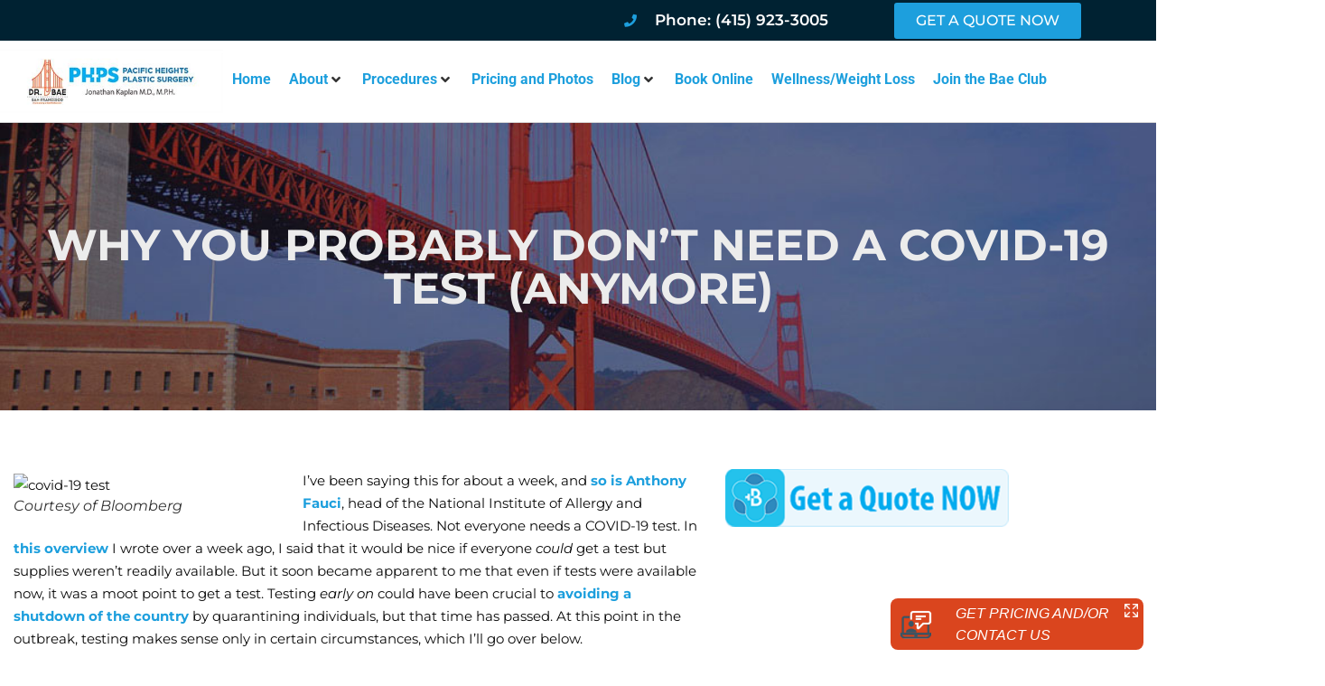

--- FILE ---
content_type: text/html; charset=UTF-8
request_url: https://www.pacificheightsplasticsurgery.com/why-you-probably-dont-need-a-covid-19-test/
body_size: 25454
content:
<!doctype html>
<html dir="ltr" lang="en-US">
<head>
	<meta charset="UTF-8">
	<meta name="viewport" content="width=device-width, initial-scale=1">
	<link rel="profile" href="https://gmpg.org/xfn/11">
	<title>Why you probably don't need a COVID-19 test (anymore) | Dr. Kaplan | Plastic Surgeon San Francisco | Pacific Heights Plastic Surgery</title>

		<!-- All in One SEO 4.9.3 - aioseo.com -->
	<meta name="description" content="If you&#039;re staying home, relatively asymptomatic and avoiding crowds, you don&#039;t need a COVID-19 test. Safe it for those that do!" />
	<meta name="robots" content="max-image-preview:large" />
	<meta name="author" content="Jonathan Kaplan"/>
	<meta name="google-site-verification" content="xOkJA_RAI7p4rmJrFPWBn_yOAfZX2F5icfOrcZ6p3ZI" />
	<link rel="canonical" href="https://www.buildmybod.com/blog/why-you-probably-dont-need-a-covid-19-test" />
	<meta name="generator" content="All in One SEO (AIOSEO) 4.9.3" />
		<meta name="twitter:card" content="summary" />
		<meta name="twitter:title" content="Why you probably don&#039;t need a COVID-19 test (anymore) | Dr. Kaplan | Plastic Surgeon San Francisco | Pacific Heights Plastic Surgery" />
		<meta name="twitter:description" content="If you&#039;re staying home, relatively asymptomatic and avoiding crowds, you don&#039;t need a COVID-19 test. Safe it for those that do!" />
		<meta name="twitter:image" content="https://www.pacificheightsplasticsurgery.com/wp-content/uploads/2022/04/Logo-Gif-Version-2.gif" />
		<script type="application/ld+json" class="aioseo-schema">
			{"@context":"https:\/\/schema.org","@graph":[{"@type":"Article","@id":"https:\/\/www.pacificheightsplasticsurgery.com\/why-you-probably-dont-need-a-covid-19-test\/#article","name":"Why you probably don't need a COVID-19 test (anymore) | Dr. Kaplan | Plastic Surgeon San Francisco | Pacific Heights Plastic Surgery","headline":"Why you probably don&#8217;t need a COVID-19 test (anymore)","author":{"@id":"https:\/\/www.pacificheightsplasticsurgery.com\/author\/pacificheights1\/#author"},"publisher":{"@id":"https:\/\/www.pacificheightsplasticsurgery.com\/#organization"},"image":{"@type":"ImageObject","url":"https:\/\/www.pacificheightsplasticsurgery.com\/wp-content\/uploads\/2020\/03\/COVID-19-test-kit.jpg","width":1000,"height":666,"caption":"Courtesy of Bloomberg"},"datePublished":"2020-03-24T07:12:33+00:00","dateModified":"2020-11-19T17:54:47+00:00","inLanguage":"en-US","mainEntityOfPage":{"@id":"https:\/\/www.pacificheightsplasticsurgery.com\/why-you-probably-dont-need-a-covid-19-test\/#webpage"},"isPartOf":{"@id":"https:\/\/www.pacificheightsplasticsurgery.com\/why-you-probably-dont-need-a-covid-19-test\/#webpage"},"articleSection":"Blog, Medical News - Plastic Surgery Articles, Services and Procedures, covid 19, flatten the curve"},{"@type":"BreadcrumbList","@id":"https:\/\/www.pacificheightsplasticsurgery.com\/why-you-probably-dont-need-a-covid-19-test\/#breadcrumblist","itemListElement":[{"@type":"ListItem","@id":"https:\/\/www.pacificheightsplasticsurgery.com#listItem","position":1,"name":"Home","item":"https:\/\/www.pacificheightsplasticsurgery.com","nextItem":{"@type":"ListItem","@id":"https:\/\/www.pacificheightsplasticsurgery.com\/category\/blog\/#listItem","name":"Blog"}},{"@type":"ListItem","@id":"https:\/\/www.pacificheightsplasticsurgery.com\/category\/blog\/#listItem","position":2,"name":"Blog","item":"https:\/\/www.pacificheightsplasticsurgery.com\/category\/blog\/","nextItem":{"@type":"ListItem","@id":"https:\/\/www.pacificheightsplasticsurgery.com\/why-you-probably-dont-need-a-covid-19-test\/#listItem","name":"Why you probably don&#8217;t need a COVID-19 test (anymore)"},"previousItem":{"@type":"ListItem","@id":"https:\/\/www.pacificheightsplasticsurgery.com#listItem","name":"Home"}},{"@type":"ListItem","@id":"https:\/\/www.pacificheightsplasticsurgery.com\/why-you-probably-dont-need-a-covid-19-test\/#listItem","position":3,"name":"Why you probably don&#8217;t need a COVID-19 test (anymore)","previousItem":{"@type":"ListItem","@id":"https:\/\/www.pacificheightsplasticsurgery.com\/category\/blog\/#listItem","name":"Blog"}}]},{"@type":"Organization","@id":"https:\/\/www.pacificheightsplasticsurgery.com\/#organization","name":"Plastic Surgeon San Francisco | Pacific Heights Plastic Surgery","url":"https:\/\/www.pacificheightsplasticsurgery.com\/","logo":{"@type":"ImageObject","url":"https:\/\/www.pacificheightsplasticsurgery.com\/wp-content\/uploads\/2018\/05\/phps-Logo.jpg","@id":"https:\/\/www.pacificheightsplasticsurgery.com\/why-you-probably-dont-need-a-covid-19-test\/#organizationLogo","width":394,"height":111,"caption":"Pacific Heights Plastic Surgery | Jonathan Kaplan M.D., M.P.H."},"image":{"@id":"https:\/\/www.pacificheightsplasticsurgery.com\/why-you-probably-dont-need-a-covid-19-test\/#organizationLogo"}},{"@type":"Person","@id":"https:\/\/www.pacificheightsplasticsurgery.com\/author\/pacificheights1\/#author","url":"https:\/\/www.pacificheightsplasticsurgery.com\/author\/pacificheights1\/","name":"Jonathan Kaplan","image":{"@type":"ImageObject","@id":"https:\/\/www.pacificheightsplasticsurgery.com\/why-you-probably-dont-need-a-covid-19-test\/#authorImage","url":"https:\/\/secure.gravatar.com\/avatar\/2240e254c1adb58f4e0573fa75a61c4cb546c33dde6894019fd477a8d6f5cf78?s=96&d=mm&r=g","width":96,"height":96,"caption":"Jonathan Kaplan"}},{"@type":"WebPage","@id":"https:\/\/www.pacificheightsplasticsurgery.com\/why-you-probably-dont-need-a-covid-19-test\/#webpage","url":"https:\/\/www.pacificheightsplasticsurgery.com\/why-you-probably-dont-need-a-covid-19-test\/","name":"Why you probably don't need a COVID-19 test (anymore) | Dr. Kaplan | Plastic Surgeon San Francisco | Pacific Heights Plastic Surgery","description":"If you're staying home, relatively asymptomatic and avoiding crowds, you don't need a COVID-19 test. Safe it for those that do!","inLanguage":"en-US","isPartOf":{"@id":"https:\/\/www.pacificheightsplasticsurgery.com\/#website"},"breadcrumb":{"@id":"https:\/\/www.pacificheightsplasticsurgery.com\/why-you-probably-dont-need-a-covid-19-test\/#breadcrumblist"},"author":{"@id":"https:\/\/www.pacificheightsplasticsurgery.com\/author\/pacificheights1\/#author"},"creator":{"@id":"https:\/\/www.pacificheightsplasticsurgery.com\/author\/pacificheights1\/#author"},"image":{"@type":"ImageObject","url":"https:\/\/www.pacificheightsplasticsurgery.com\/wp-content\/uploads\/2020\/03\/COVID-19-test-kit.jpg","@id":"https:\/\/www.pacificheightsplasticsurgery.com\/why-you-probably-dont-need-a-covid-19-test\/#mainImage","width":1000,"height":666,"caption":"Courtesy of Bloomberg"},"primaryImageOfPage":{"@id":"https:\/\/www.pacificheightsplasticsurgery.com\/why-you-probably-dont-need-a-covid-19-test\/#mainImage"},"datePublished":"2020-03-24T07:12:33+00:00","dateModified":"2020-11-19T17:54:47+00:00"},{"@type":"WebSite","@id":"https:\/\/www.pacificheightsplasticsurgery.com\/#website","url":"https:\/\/www.pacificheightsplasticsurgery.com\/","name":"Plastic Surgeon San Francisco | Pacific Heights Plastic Surgery","inLanguage":"en-US","publisher":{"@id":"https:\/\/www.pacificheightsplasticsurgery.com\/#organization"}}]}
		</script>
		<!-- All in One SEO -->


<!-- Google Tag Manager for WordPress by gtm4wp.com -->
<script data-cfasync="false" data-pagespeed-no-defer>
	var gtm4wp_datalayer_name = "dataLayer";
	var dataLayer = dataLayer || [];
</script>
<!-- End Google Tag Manager for WordPress by gtm4wp.com --><link rel="alternate" type="application/rss+xml" title="Plastic Surgeon San Francisco | Pacific Heights Plastic Surgery &raquo; Feed" href="https://www.pacificheightsplasticsurgery.com/feed/" />
<link rel="alternate" title="oEmbed (JSON)" type="application/json+oembed" href="https://www.pacificheightsplasticsurgery.com/wp-json/oembed/1.0/embed?url=https%3A%2F%2Fwww.pacificheightsplasticsurgery.com%2Fwhy-you-probably-dont-need-a-covid-19-test%2F" />
<link rel="alternate" title="oEmbed (XML)" type="text/xml+oembed" href="https://www.pacificheightsplasticsurgery.com/wp-json/oembed/1.0/embed?url=https%3A%2F%2Fwww.pacificheightsplasticsurgery.com%2Fwhy-you-probably-dont-need-a-covid-19-test%2F&#038;format=xml" />
<style id='wp-img-auto-sizes-contain-inline-css'>
img:is([sizes=auto i],[sizes^="auto," i]){contain-intrinsic-size:3000px 1500px}
/*# sourceURL=wp-img-auto-sizes-contain-inline-css */
</style>
<link rel='stylesheet' id='hello-elementor-theme-style-css' href='https://www.pacificheightsplasticsurgery.com/wp-content/themes/hello-elementor/assets/css/theme.css?ver=3.4.5' media='all' />
<link rel='stylesheet' id='jet-menu-hello-css' href='https://www.pacificheightsplasticsurgery.com/wp-content/plugins/jet-menu/integration/themes/hello-elementor/assets/css/style.css?ver=2.4.18' media='all' />
<style id='wp-emoji-styles-inline-css'>

	img.wp-smiley, img.emoji {
		display: inline !important;
		border: none !important;
		box-shadow: none !important;
		height: 1em !important;
		width: 1em !important;
		margin: 0 0.07em !important;
		vertical-align: -0.1em !important;
		background: none !important;
		padding: 0 !important;
	}
/*# sourceURL=wp-emoji-styles-inline-css */
</style>
<link rel='stylesheet' id='wp-block-library-css' href='https://www.pacificheightsplasticsurgery.com/wp-includes/css/dist/block-library/style.min.css?ver=6.9' media='all' />
<link rel='stylesheet' id='aioseo/css/src/vue/standalone/blocks/table-of-contents/global.scss-css' href='https://www.pacificheightsplasticsurgery.com/wp-content/plugins/all-in-one-seo-pack/dist/Lite/assets/css/table-of-contents/global.e90f6d47.css?ver=4.9.3' media='all' />
<style id='global-styles-inline-css'>
:root{--wp--preset--aspect-ratio--square: 1;--wp--preset--aspect-ratio--4-3: 4/3;--wp--preset--aspect-ratio--3-4: 3/4;--wp--preset--aspect-ratio--3-2: 3/2;--wp--preset--aspect-ratio--2-3: 2/3;--wp--preset--aspect-ratio--16-9: 16/9;--wp--preset--aspect-ratio--9-16: 9/16;--wp--preset--color--black: #000000;--wp--preset--color--cyan-bluish-gray: #abb8c3;--wp--preset--color--white: #ffffff;--wp--preset--color--pale-pink: #f78da7;--wp--preset--color--vivid-red: #cf2e2e;--wp--preset--color--luminous-vivid-orange: #ff6900;--wp--preset--color--luminous-vivid-amber: #fcb900;--wp--preset--color--light-green-cyan: #7bdcb5;--wp--preset--color--vivid-green-cyan: #00d084;--wp--preset--color--pale-cyan-blue: #8ed1fc;--wp--preset--color--vivid-cyan-blue: #0693e3;--wp--preset--color--vivid-purple: #9b51e0;--wp--preset--gradient--vivid-cyan-blue-to-vivid-purple: linear-gradient(135deg,rgb(6,147,227) 0%,rgb(155,81,224) 100%);--wp--preset--gradient--light-green-cyan-to-vivid-green-cyan: linear-gradient(135deg,rgb(122,220,180) 0%,rgb(0,208,130) 100%);--wp--preset--gradient--luminous-vivid-amber-to-luminous-vivid-orange: linear-gradient(135deg,rgb(252,185,0) 0%,rgb(255,105,0) 100%);--wp--preset--gradient--luminous-vivid-orange-to-vivid-red: linear-gradient(135deg,rgb(255,105,0) 0%,rgb(207,46,46) 100%);--wp--preset--gradient--very-light-gray-to-cyan-bluish-gray: linear-gradient(135deg,rgb(238,238,238) 0%,rgb(169,184,195) 100%);--wp--preset--gradient--cool-to-warm-spectrum: linear-gradient(135deg,rgb(74,234,220) 0%,rgb(151,120,209) 20%,rgb(207,42,186) 40%,rgb(238,44,130) 60%,rgb(251,105,98) 80%,rgb(254,248,76) 100%);--wp--preset--gradient--blush-light-purple: linear-gradient(135deg,rgb(255,206,236) 0%,rgb(152,150,240) 100%);--wp--preset--gradient--blush-bordeaux: linear-gradient(135deg,rgb(254,205,165) 0%,rgb(254,45,45) 50%,rgb(107,0,62) 100%);--wp--preset--gradient--luminous-dusk: linear-gradient(135deg,rgb(255,203,112) 0%,rgb(199,81,192) 50%,rgb(65,88,208) 100%);--wp--preset--gradient--pale-ocean: linear-gradient(135deg,rgb(255,245,203) 0%,rgb(182,227,212) 50%,rgb(51,167,181) 100%);--wp--preset--gradient--electric-grass: linear-gradient(135deg,rgb(202,248,128) 0%,rgb(113,206,126) 100%);--wp--preset--gradient--midnight: linear-gradient(135deg,rgb(2,3,129) 0%,rgb(40,116,252) 100%);--wp--preset--font-size--small: 13px;--wp--preset--font-size--medium: 20px;--wp--preset--font-size--large: 36px;--wp--preset--font-size--x-large: 42px;--wp--preset--spacing--20: 0.44rem;--wp--preset--spacing--30: 0.67rem;--wp--preset--spacing--40: 1rem;--wp--preset--spacing--50: 1.5rem;--wp--preset--spacing--60: 2.25rem;--wp--preset--spacing--70: 3.38rem;--wp--preset--spacing--80: 5.06rem;--wp--preset--shadow--natural: 6px 6px 9px rgba(0, 0, 0, 0.2);--wp--preset--shadow--deep: 12px 12px 50px rgba(0, 0, 0, 0.4);--wp--preset--shadow--sharp: 6px 6px 0px rgba(0, 0, 0, 0.2);--wp--preset--shadow--outlined: 6px 6px 0px -3px rgb(255, 255, 255), 6px 6px rgb(0, 0, 0);--wp--preset--shadow--crisp: 6px 6px 0px rgb(0, 0, 0);}:root { --wp--style--global--content-size: 800px;--wp--style--global--wide-size: 1200px; }:where(body) { margin: 0; }.wp-site-blocks > .alignleft { float: left; margin-right: 2em; }.wp-site-blocks > .alignright { float: right; margin-left: 2em; }.wp-site-blocks > .aligncenter { justify-content: center; margin-left: auto; margin-right: auto; }:where(.wp-site-blocks) > * { margin-block-start: 24px; margin-block-end: 0; }:where(.wp-site-blocks) > :first-child { margin-block-start: 0; }:where(.wp-site-blocks) > :last-child { margin-block-end: 0; }:root { --wp--style--block-gap: 24px; }:root :where(.is-layout-flow) > :first-child{margin-block-start: 0;}:root :where(.is-layout-flow) > :last-child{margin-block-end: 0;}:root :where(.is-layout-flow) > *{margin-block-start: 24px;margin-block-end: 0;}:root :where(.is-layout-constrained) > :first-child{margin-block-start: 0;}:root :where(.is-layout-constrained) > :last-child{margin-block-end: 0;}:root :where(.is-layout-constrained) > *{margin-block-start: 24px;margin-block-end: 0;}:root :where(.is-layout-flex){gap: 24px;}:root :where(.is-layout-grid){gap: 24px;}.is-layout-flow > .alignleft{float: left;margin-inline-start: 0;margin-inline-end: 2em;}.is-layout-flow > .alignright{float: right;margin-inline-start: 2em;margin-inline-end: 0;}.is-layout-flow > .aligncenter{margin-left: auto !important;margin-right: auto !important;}.is-layout-constrained > .alignleft{float: left;margin-inline-start: 0;margin-inline-end: 2em;}.is-layout-constrained > .alignright{float: right;margin-inline-start: 2em;margin-inline-end: 0;}.is-layout-constrained > .aligncenter{margin-left: auto !important;margin-right: auto !important;}.is-layout-constrained > :where(:not(.alignleft):not(.alignright):not(.alignfull)){max-width: var(--wp--style--global--content-size);margin-left: auto !important;margin-right: auto !important;}.is-layout-constrained > .alignwide{max-width: var(--wp--style--global--wide-size);}body .is-layout-flex{display: flex;}.is-layout-flex{flex-wrap: wrap;align-items: center;}.is-layout-flex > :is(*, div){margin: 0;}body .is-layout-grid{display: grid;}.is-layout-grid > :is(*, div){margin: 0;}body{padding-top: 0px;padding-right: 0px;padding-bottom: 0px;padding-left: 0px;}a:where(:not(.wp-element-button)){text-decoration: underline;}:root :where(.wp-element-button, .wp-block-button__link){background-color: #32373c;border-width: 0;color: #fff;font-family: inherit;font-size: inherit;font-style: inherit;font-weight: inherit;letter-spacing: inherit;line-height: inherit;padding-top: calc(0.667em + 2px);padding-right: calc(1.333em + 2px);padding-bottom: calc(0.667em + 2px);padding-left: calc(1.333em + 2px);text-decoration: none;text-transform: inherit;}.has-black-color{color: var(--wp--preset--color--black) !important;}.has-cyan-bluish-gray-color{color: var(--wp--preset--color--cyan-bluish-gray) !important;}.has-white-color{color: var(--wp--preset--color--white) !important;}.has-pale-pink-color{color: var(--wp--preset--color--pale-pink) !important;}.has-vivid-red-color{color: var(--wp--preset--color--vivid-red) !important;}.has-luminous-vivid-orange-color{color: var(--wp--preset--color--luminous-vivid-orange) !important;}.has-luminous-vivid-amber-color{color: var(--wp--preset--color--luminous-vivid-amber) !important;}.has-light-green-cyan-color{color: var(--wp--preset--color--light-green-cyan) !important;}.has-vivid-green-cyan-color{color: var(--wp--preset--color--vivid-green-cyan) !important;}.has-pale-cyan-blue-color{color: var(--wp--preset--color--pale-cyan-blue) !important;}.has-vivid-cyan-blue-color{color: var(--wp--preset--color--vivid-cyan-blue) !important;}.has-vivid-purple-color{color: var(--wp--preset--color--vivid-purple) !important;}.has-black-background-color{background-color: var(--wp--preset--color--black) !important;}.has-cyan-bluish-gray-background-color{background-color: var(--wp--preset--color--cyan-bluish-gray) !important;}.has-white-background-color{background-color: var(--wp--preset--color--white) !important;}.has-pale-pink-background-color{background-color: var(--wp--preset--color--pale-pink) !important;}.has-vivid-red-background-color{background-color: var(--wp--preset--color--vivid-red) !important;}.has-luminous-vivid-orange-background-color{background-color: var(--wp--preset--color--luminous-vivid-orange) !important;}.has-luminous-vivid-amber-background-color{background-color: var(--wp--preset--color--luminous-vivid-amber) !important;}.has-light-green-cyan-background-color{background-color: var(--wp--preset--color--light-green-cyan) !important;}.has-vivid-green-cyan-background-color{background-color: var(--wp--preset--color--vivid-green-cyan) !important;}.has-pale-cyan-blue-background-color{background-color: var(--wp--preset--color--pale-cyan-blue) !important;}.has-vivid-cyan-blue-background-color{background-color: var(--wp--preset--color--vivid-cyan-blue) !important;}.has-vivid-purple-background-color{background-color: var(--wp--preset--color--vivid-purple) !important;}.has-black-border-color{border-color: var(--wp--preset--color--black) !important;}.has-cyan-bluish-gray-border-color{border-color: var(--wp--preset--color--cyan-bluish-gray) !important;}.has-white-border-color{border-color: var(--wp--preset--color--white) !important;}.has-pale-pink-border-color{border-color: var(--wp--preset--color--pale-pink) !important;}.has-vivid-red-border-color{border-color: var(--wp--preset--color--vivid-red) !important;}.has-luminous-vivid-orange-border-color{border-color: var(--wp--preset--color--luminous-vivid-orange) !important;}.has-luminous-vivid-amber-border-color{border-color: var(--wp--preset--color--luminous-vivid-amber) !important;}.has-light-green-cyan-border-color{border-color: var(--wp--preset--color--light-green-cyan) !important;}.has-vivid-green-cyan-border-color{border-color: var(--wp--preset--color--vivid-green-cyan) !important;}.has-pale-cyan-blue-border-color{border-color: var(--wp--preset--color--pale-cyan-blue) !important;}.has-vivid-cyan-blue-border-color{border-color: var(--wp--preset--color--vivid-cyan-blue) !important;}.has-vivid-purple-border-color{border-color: var(--wp--preset--color--vivid-purple) !important;}.has-vivid-cyan-blue-to-vivid-purple-gradient-background{background: var(--wp--preset--gradient--vivid-cyan-blue-to-vivid-purple) !important;}.has-light-green-cyan-to-vivid-green-cyan-gradient-background{background: var(--wp--preset--gradient--light-green-cyan-to-vivid-green-cyan) !important;}.has-luminous-vivid-amber-to-luminous-vivid-orange-gradient-background{background: var(--wp--preset--gradient--luminous-vivid-amber-to-luminous-vivid-orange) !important;}.has-luminous-vivid-orange-to-vivid-red-gradient-background{background: var(--wp--preset--gradient--luminous-vivid-orange-to-vivid-red) !important;}.has-very-light-gray-to-cyan-bluish-gray-gradient-background{background: var(--wp--preset--gradient--very-light-gray-to-cyan-bluish-gray) !important;}.has-cool-to-warm-spectrum-gradient-background{background: var(--wp--preset--gradient--cool-to-warm-spectrum) !important;}.has-blush-light-purple-gradient-background{background: var(--wp--preset--gradient--blush-light-purple) !important;}.has-blush-bordeaux-gradient-background{background: var(--wp--preset--gradient--blush-bordeaux) !important;}.has-luminous-dusk-gradient-background{background: var(--wp--preset--gradient--luminous-dusk) !important;}.has-pale-ocean-gradient-background{background: var(--wp--preset--gradient--pale-ocean) !important;}.has-electric-grass-gradient-background{background: var(--wp--preset--gradient--electric-grass) !important;}.has-midnight-gradient-background{background: var(--wp--preset--gradient--midnight) !important;}.has-small-font-size{font-size: var(--wp--preset--font-size--small) !important;}.has-medium-font-size{font-size: var(--wp--preset--font-size--medium) !important;}.has-large-font-size{font-size: var(--wp--preset--font-size--large) !important;}.has-x-large-font-size{font-size: var(--wp--preset--font-size--x-large) !important;}
:root :where(.wp-block-pullquote){font-size: 1.5em;line-height: 1.6;}
/*# sourceURL=global-styles-inline-css */
</style>
<link rel='stylesheet' id='hello-elementor-css' href='https://www.pacificheightsplasticsurgery.com/wp-content/themes/hello-elementor/assets/css/reset.css?ver=3.4.5' media='all' />
<link rel='stylesheet' id='hello-elementor-header-footer-css' href='https://www.pacificheightsplasticsurgery.com/wp-content/themes/hello-elementor/assets/css/header-footer.css?ver=3.4.5' media='all' />
<link rel='stylesheet' id='jet-menu-public-styles-css' href='https://www.pacificheightsplasticsurgery.com/wp-content/plugins/jet-menu/assets/public/css/public.css?ver=2.4.18' media='all' />
<link rel='stylesheet' id='jet-menu-general-css' href='https://www.pacificheightsplasticsurgery.com/wp-content/uploads/jet-menu/jet-menu-general.css?ver=1736132856' media='all' />
<link rel='stylesheet' id='elementor-frontend-css' href='https://www.pacificheightsplasticsurgery.com/wp-content/plugins/elementor/assets/css/frontend.min.css?ver=3.34.1' media='all' />
<link rel='stylesheet' id='widget-icon-list-css' href='https://www.pacificheightsplasticsurgery.com/wp-content/plugins/elementor/assets/css/widget-icon-list.min.css?ver=3.34.1' media='all' />
<link rel='stylesheet' id='widget-image-css' href='https://www.pacificheightsplasticsurgery.com/wp-content/plugins/elementor/assets/css/widget-image.min.css?ver=3.34.1' media='all' />
<link rel='stylesheet' id='e-sticky-css' href='https://www.pacificheightsplasticsurgery.com/wp-content/plugins/elementor-pro/assets/css/modules/sticky.min.css?ver=3.34.0' media='all' />
<link rel='stylesheet' id='widget-social-icons-css' href='https://www.pacificheightsplasticsurgery.com/wp-content/plugins/elementor/assets/css/widget-social-icons.min.css?ver=3.34.1' media='all' />
<link rel='stylesheet' id='e-apple-webkit-css' href='https://www.pacificheightsplasticsurgery.com/wp-content/plugins/elementor/assets/css/conditionals/apple-webkit.min.css?ver=3.34.1' media='all' />
<link rel='stylesheet' id='widget-divider-css' href='https://www.pacificheightsplasticsurgery.com/wp-content/plugins/elementor/assets/css/widget-divider.min.css?ver=3.34.1' media='all' />
<link rel='stylesheet' id='widget-heading-css' href='https://www.pacificheightsplasticsurgery.com/wp-content/plugins/elementor/assets/css/widget-heading.min.css?ver=3.34.1' media='all' />
<link rel='stylesheet' id='e-animation-grow-css' href='https://www.pacificheightsplasticsurgery.com/wp-content/plugins/elementor/assets/lib/animations/styles/e-animation-grow.min.css?ver=3.34.1' media='all' />
<link rel='stylesheet' id='widget-call-to-action-css' href='https://www.pacificheightsplasticsurgery.com/wp-content/plugins/elementor-pro/assets/css/widget-call-to-action.min.css?ver=3.34.0' media='all' />
<link rel='stylesheet' id='e-transitions-css' href='https://www.pacificheightsplasticsurgery.com/wp-content/plugins/elementor-pro/assets/css/conditionals/transitions.min.css?ver=3.34.0' media='all' />
<link rel='stylesheet' id='widget-share-buttons-css' href='https://www.pacificheightsplasticsurgery.com/wp-content/plugins/elementor-pro/assets/css/widget-share-buttons.min.css?ver=3.34.0' media='all' />
<link rel='stylesheet' id='elementor-icons-shared-0-css' href='https://www.pacificheightsplasticsurgery.com/wp-content/plugins/elementor/assets/lib/font-awesome/css/fontawesome.min.css?ver=5.15.3' media='all' />
<link rel='stylesheet' id='elementor-icons-fa-solid-css' href='https://www.pacificheightsplasticsurgery.com/wp-content/plugins/elementor/assets/lib/font-awesome/css/solid.min.css?ver=5.15.3' media='all' />
<link rel='stylesheet' id='elementor-icons-fa-brands-css' href='https://www.pacificheightsplasticsurgery.com/wp-content/plugins/elementor/assets/lib/font-awesome/css/brands.min.css?ver=5.15.3' media='all' />
<link rel='stylesheet' id='widget-post-info-css' href='https://www.pacificheightsplasticsurgery.com/wp-content/plugins/elementor-pro/assets/css/widget-post-info.min.css?ver=3.34.0' media='all' />
<link rel='stylesheet' id='elementor-icons-fa-regular-css' href='https://www.pacificheightsplasticsurgery.com/wp-content/plugins/elementor/assets/lib/font-awesome/css/regular.min.css?ver=5.15.3' media='all' />
<link rel='stylesheet' id='widget-posts-css' href='https://www.pacificheightsplasticsurgery.com/wp-content/plugins/elementor-pro/assets/css/widget-posts.min.css?ver=3.34.0' media='all' />
<link rel='stylesheet' id='elementor-icons-css' href='https://www.pacificheightsplasticsurgery.com/wp-content/plugins/elementor/assets/lib/eicons/css/elementor-icons.min.css?ver=5.45.0' media='all' />
<link rel='stylesheet' id='elementor-post-15321-css' href='https://www.pacificheightsplasticsurgery.com/wp-content/uploads/elementor/css/post-15321.css?ver=1768315433' media='all' />
<link rel='stylesheet' id='elementor-post-15322-css' href='https://www.pacificheightsplasticsurgery.com/wp-content/uploads/elementor/css/post-15322.css?ver=1768315433' media='all' />
<link rel='stylesheet' id='elementor-post-15434-css' href='https://www.pacificheightsplasticsurgery.com/wp-content/uploads/elementor/css/post-15434.css?ver=1768315433' media='all' />
<link rel='stylesheet' id='elementor-post-15736-css' href='https://www.pacificheightsplasticsurgery.com/wp-content/uploads/elementor/css/post-15736.css?ver=1768315433' media='all' />
<link rel='stylesheet' id='hello-elementor-child-style-css' href='https://www.pacificheightsplasticsurgery.com/wp-content/themes/pacificheightsplasticsurgery/style.css?ver=1.0.0' media='all' />
<link rel='stylesheet' id='elementor-gf-local-montserrat-css' href='https://www.pacificheightsplasticsurgery.com/wp-content/uploads/elementor/google-fonts/css/montserrat.css?ver=1742489479' media='all' />
<link rel='stylesheet' id='elementor-gf-local-robotoslab-css' href='https://www.pacificheightsplasticsurgery.com/wp-content/uploads/elementor/google-fonts/css/robotoslab.css?ver=1742489485' media='all' />
<link rel='stylesheet' id='elementor-gf-local-roboto-css' href='https://www.pacificheightsplasticsurgery.com/wp-content/uploads/elementor/google-fonts/css/roboto.css?ver=1742489500' media='all' />
<script src="https://www.pacificheightsplasticsurgery.com/wp-includes/js/jquery/jquery.min.js?ver=3.7.1" id="jquery-core-js"></script>
<script src="https://www.pacificheightsplasticsurgery.com/wp-includes/js/jquery/jquery-migrate.min.js?ver=3.4.1" id="jquery-migrate-js"></script>
<link rel="https://api.w.org/" href="https://www.pacificheightsplasticsurgery.com/wp-json/" /><link rel="alternate" title="JSON" type="application/json" href="https://www.pacificheightsplasticsurgery.com/wp-json/wp/v2/posts/14646" /><link rel="EditURI" type="application/rsd+xml" title="RSD" href="https://www.pacificheightsplasticsurgery.com/xmlrpc.php?rsd" />
<meta name="generator" content="WordPress 6.9" />
<link rel='shortlink' href='https://www.pacificheightsplasticsurgery.com/?p=14646' />

<!-- Google Tag Manager for WordPress by gtm4wp.com -->
<!-- GTM Container placement set to footer -->
<script data-cfasync="false" data-pagespeed-no-defer>
	var dataLayer_content = {"pagePostType":"post","pagePostType2":"single-post","pageCategory":["blog","medical-news","services-and-procedures"],"pageAttributes":["covid-19","flatten-the-curve"],"pagePostAuthor":"Jonathan Kaplan"};
	dataLayer.push( dataLayer_content );
</script>
<script data-cfasync="false" data-pagespeed-no-defer>
(function(w,d,s,l,i){w[l]=w[l]||[];w[l].push({'gtm.start':
new Date().getTime(),event:'gtm.js'});var f=d.getElementsByTagName(s)[0],
j=d.createElement(s),dl=l!='dataLayer'?'&l='+l:'';j.async=true;j.src=
'//www.googletagmanager.com/gtm.js?id='+i+dl;f.parentNode.insertBefore(j,f);
})(window,document,'script','dataLayer','GTM-T4MN3G8');
</script>
<!-- End Google Tag Manager for WordPress by gtm4wp.com --><meta name="generator" content="Elementor 3.34.1; settings: css_print_method-external, google_font-enabled, font_display-swap">
<script src="https://www.buildmybod.com/stats_tracking.js" id="trackingScript" data-url="ATlog5gvhDsnvfqLZ"></script>
<meta property="og:locale" content="en_US" />
		<meta property="og:site_name" content="Pacific Heights Plastic Surgery" />
		<meta property="og:type" content="article" />
		<meta property="og:title" content="Plastic Surgeon San Francisco - Pacific Heights Plastic Surgery" />
		<meta property="og:description" content="Dr. Jonathan Kaplan, aka Dr. Bae, is the best plastic surgeon in the San Francisco area. You will not find a more open and transparent plastic surgery practice. " />
		<meta property="og:url" content="https://www.pacificheightsplasticsurgery.com/wp-content/uploads/2022/04/Logo-Gif-Loop-1200-×-630-px.gif" />
		<meta property="og:image" content="https://www.pacificheightsplasticsurgery.com/wp-content/uploads/2022/04/Logo-Gif-Loop-1200-×-630-px.gif" />
		<meta property="og:image:secure_url" content="https://www.pacificheightsplasticsurgery.com/wp-content/uploads/2022/04/Logo-Gif-Loop-1200-×-630-px.gif" />
		<meta property="og:image:width" content="1200" />
		<meta property="og:image:height" content="630" />
<!-- Global site tag (gtag.js) - Google Analytics -->
<script async src="https://www.googletagmanager.com/gtag/js?id=G-Y6JWRVDJ12"></script>
<script>
  window.dataLayer = window.dataLayer || [];
  function gtag(){dataLayer.push(arguments);}
  gtag('js', new Date());

  gtag('config', 'G-Y6JWRVDJ12');
</script>
<!-- Global site tag (gtag.js) - Google Ads: 10933675511 -->
<script async src="https://www.googletagmanager.com/gtag/js?id=AW-10933675511"></script>
<script>
  window.dataLayer = window.dataLayer || [];
  function gtag(){dataLayer.push(arguments);}
  gtag('js', new Date());

  gtag('config', 'AW-10933675511');
</script>

<script>
  gtag('config', 'AW-10933675511/BLRNCK665MkDEPfLyt0o', {
    'phone_conversion_number': '(415) 923-3005'
  });
</script>

			<style>
				.e-con.e-parent:nth-of-type(n+4):not(.e-lazyloaded):not(.e-no-lazyload),
				.e-con.e-parent:nth-of-type(n+4):not(.e-lazyloaded):not(.e-no-lazyload) * {
					background-image: none !important;
				}
				@media screen and (max-height: 1024px) {
					.e-con.e-parent:nth-of-type(n+3):not(.e-lazyloaded):not(.e-no-lazyload),
					.e-con.e-parent:nth-of-type(n+3):not(.e-lazyloaded):not(.e-no-lazyload) * {
						background-image: none !important;
					}
				}
				@media screen and (max-height: 640px) {
					.e-con.e-parent:nth-of-type(n+2):not(.e-lazyloaded):not(.e-no-lazyload),
					.e-con.e-parent:nth-of-type(n+2):not(.e-lazyloaded):not(.e-no-lazyload) * {
						background-image: none !important;
					}
				}
			</style>
			<link rel="icon" href="https://www.pacificheightsplasticsurgery.com/wp-content/uploads/2018/07/cropped-Pacific_Heights_Favicon-32x32.jpg" sizes="32x32" />
<link rel="icon" href="https://www.pacificheightsplasticsurgery.com/wp-content/uploads/2018/07/cropped-Pacific_Heights_Favicon-192x192.jpg" sizes="192x192" />
<link rel="apple-touch-icon" href="https://www.pacificheightsplasticsurgery.com/wp-content/uploads/2018/07/cropped-Pacific_Heights_Favicon-180x180.jpg" />
<meta name="msapplication-TileImage" content="https://www.pacificheightsplasticsurgery.com/wp-content/uploads/2018/07/cropped-Pacific_Heights_Favicon-270x270.jpg" />
</head>
<body class="wp-singular post-template-default single single-post postid-14646 single-format-standard wp-custom-logo wp-embed-responsive wp-theme-hello-elementor wp-child-theme-pacificheightsplasticsurgery hello-elementor-default jet-mega-menu-location elementor-default elementor-kit-15321 elementor-page-15736">


<a class="skip-link screen-reader-text" href="#content">Skip to content</a>

		<header data-elementor-type="header" data-elementor-id="15322" class="elementor elementor-15322 elementor-location-header" data-elementor-post-type="elementor_library">
					<header class="elementor-section elementor-top-section elementor-element elementor-element-4f417112 elementor-section-height-min-height elementor-section-content-middle elementor-section-full_width elementor-section-height-default elementor-section-items-middle" data-id="4f417112" data-element_type="section" data-settings="{&quot;background_background&quot;:&quot;classic&quot;}">
						<div class="elementor-container elementor-column-gap-no">
					<div class="elementor-column elementor-col-33 elementor-top-column elementor-element elementor-element-4232492" data-id="4232492" data-element_type="column">
			<div class="elementor-widget-wrap">
							</div>
		</div>
				<div class="elementor-column elementor-col-33 elementor-top-column elementor-element elementor-element-fc9a587" data-id="fc9a587" data-element_type="column">
			<div class="elementor-widget-wrap elementor-element-populated">
						<div class="elementor-element elementor-element-eae053f elementor-icon-list--layout-inline elementor-mobile-align-center elementor-align-center elementor-list-item-link-full_width elementor-widget elementor-widget-icon-list" data-id="eae053f" data-element_type="widget" data-widget_type="icon-list.default">
				<div class="elementor-widget-container">
							<ul class="elementor-icon-list-items elementor-inline-items">
							<li class="elementor-icon-list-item elementor-inline-item">
											<a href="tel:+14159233005">

												<span class="elementor-icon-list-icon">
							<i aria-hidden="true" class="fas fa-phone"></i>						</span>
										<span class="elementor-icon-list-text">Phone: (415) 923-3005</span>
											</a>
									</li>
						</ul>
						</div>
				</div>
					</div>
		</div>
				<div class="elementor-column elementor-col-33 elementor-top-column elementor-element elementor-element-4d691635" data-id="4d691635" data-element_type="column">
			<div class="elementor-widget-wrap elementor-element-populated">
						<div class="elementor-element elementor-element-f3613f3 elementor-align-center elementor-mobile-align-center elementor-widget elementor-widget-button" data-id="f3613f3" data-element_type="widget" data-widget_type="button.default">
				<div class="elementor-widget-container">
									<div class="elementor-button-wrapper">
					<a class="elementor-button elementor-button-link elementor-size-sm" href="/pricing/">
						<span class="elementor-button-content-wrapper">
									<span class="elementor-button-text">GET A QUOTE NOW</span>
					</span>
					</a>
				</div>
								</div>
				</div>
					</div>
		</div>
					</div>
		</header>
				<header class="elementor-section elementor-top-section elementor-element elementor-element-1320259b elementor-section-content-middle elementor-section-full_width elementor-section-height-min-height elementor-section-height-default elementor-section-items-middle" data-id="1320259b" data-element_type="section" data-settings="{&quot;background_background&quot;:&quot;classic&quot;,&quot;sticky&quot;:&quot;top&quot;,&quot;sticky_on&quot;:[&quot;desktop&quot;],&quot;sticky_offset&quot;:0,&quot;sticky_effects_offset&quot;:0,&quot;sticky_anchor_link_offset&quot;:0}">
						<div class="elementor-container elementor-column-gap-no">
					<div class="elementor-column elementor-col-50 elementor-top-column elementor-element elementor-element-1251371d" data-id="1251371d" data-element_type="column">
			<div class="elementor-widget-wrap elementor-element-populated">
						<div class="elementor-element elementor-element-3076e942 logo elementor-widget elementor-widget-theme-site-logo elementor-widget-image" data-id="3076e942" data-element_type="widget" data-widget_type="theme-site-logo.default">
				<div class="elementor-widget-container">
											<a href="https://www.pacificheightsplasticsurgery.com">
			<img width="394" height="111" src="https://www.pacificheightsplasticsurgery.com/wp-content/uploads/2018/05/phps-Logo.jpg" class="attachment-full size-full wp-image-688" alt="Pacific Heights Plastic Surgery | Jonathan Kaplan M.D., M.P.H." srcset="https://www.pacificheightsplasticsurgery.com/wp-content/uploads/2018/05/phps-Logo.jpg 394w, https://www.pacificheightsplasticsurgery.com/wp-content/uploads/2018/05/phps-Logo-300x85.jpg 300w" sizes="(max-width: 394px) 100vw, 394px" />				</a>
											</div>
				</div>
					</div>
		</div>
				<div class="elementor-column elementor-col-50 elementor-top-column elementor-element elementor-element-67703699" data-id="67703699" data-element_type="column">
			<div class="elementor-widget-wrap elementor-element-populated">
						<div class="elementor-element elementor-element-9f13bed elementor-widget elementor-widget-jet-mega-menu" data-id="9f13bed" data-element_type="widget" data-widget_type="jet-mega-menu.default">
				<div class="elementor-widget-container">
					<div class="jet-mega-menu jet-mega-menu--layout-horizontal jet-mega-menu--sub-position-right jet-mega-menu--dropdown-layout-default jet-mega-menu--dropdown-position-right jet-mega-menu--animation-none jet-mega-menu--location-elementor    jet-mega-menu--fill-svg-icons" data-settings='{"menuId":"2","menuUniqId":"69676125efbfc","rollUp":false,"megaAjaxLoad":false,"layout":"horizontal","subEvent":"hover","subCloseBehavior":"mouseleave","mouseLeaveDelay":500,"subTrigger":"item","subPosition":"right","megaWidthType":"container","megaWidthSelector":"","breakpoint":768,"signatures":{"template_15366":{"id":15366,"signature":"3cf55272ecc58c5e8222df34504de8ac"},"template_15406":{"id":15406,"signature":"e4fed89fe2426906523e167ec7e56698"}}}'><div class="jet-mega-menu-toggle" role="button" tabindex="0" aria-label="Open/Close Menu"><div class="jet-mega-menu-toggle-icon jet-mega-menu-toggle-icon--default-state"><i class="fas fa-bars"></i></div><div class="jet-mega-menu-toggle-icon jet-mega-menu-toggle-icon--opened-state"><i class="fas fa-times"></i></div></div><nav class="jet-mega-menu-container" aria-label="Main nav"><ul class="jet-mega-menu-list"><li id="jet-mega-menu-item-16885" class="jet-mega-menu-item jet-mega-menu-item-type-custom jet-mega-menu-item-object-custom jet-mega-menu-item-home jet-mega-menu-item--default jet-mega-menu-item--top-level jet-mega-menu-item-16885"><div class="jet-mega-menu-item__inner"><a href="https://www.pacificheightsplasticsurgery.com/" class="jet-mega-menu-item__link jet-mega-menu-item__link--top-level"><div class="jet-mega-menu-item__title"><div class="jet-mega-menu-item__label">Home</div></div></a></div></li>
<li id="jet-mega-menu-item-11023" class="jet-mega-menu-item jet-mega-menu-item-type-custom jet-mega-menu-item-object-custom jet-mega-menu-item-has-children jet-mega-menu-item--default jet-mega-menu-item--top-level jet-mega-menu-item-11023"><div class="jet-mega-menu-item__inner" role="button" tabindex="0" aria-haspopup="true" aria-expanded="false" aria-label="About"><a href="#" class="jet-mega-menu-item__link jet-mega-menu-item__link--top-level"><div class="jet-mega-menu-item__title"><div class="jet-mega-menu-item__label">About</div></div></a><div class="jet-mega-menu-item__dropdown"><i class="fas fa-angle-down"></i></div></div>
<div class='jet-mega-menu-sub-menu'><ul  class="jet-mega-menu-sub-menu__list">
	<li id="jet-mega-menu-item-17253" class="jet-mega-menu-item jet-mega-menu-item-type-post_type jet-mega-menu-item-object-page jet-mega-menu-item--default jet-mega-menu-item--sub-level jet-mega-menu-item-17253"><div class="jet-mega-menu-item__inner"><a href="https://www.pacificheightsplasticsurgery.com/about/" class="jet-mega-menu-item__link jet-mega-menu-item__link--sub-level"><div class="jet-mega-menu-item__title"><div class="jet-mega-menu-item__label">About Pacific Heights Plastic Surgery</div></div></a></div></li>
	<li id="jet-mega-menu-item-18040" class="jet-mega-menu-item jet-mega-menu-item-type-custom jet-mega-menu-item-object-custom jet-mega-menu-item--default jet-mega-menu-item--sub-level jet-mega-menu-item-18040"><div class="jet-mega-menu-item__inner"><a href="https://www.pacificheightsplasticsurgery.com/meet-dr-kaplan/" class="jet-mega-menu-item__link jet-mega-menu-item__link--sub-level"><div class="jet-mega-menu-item__title"><div class="jet-mega-menu-item__label">Meet Dr. Kaplan</div></div></a></div></li>
	<li id="jet-mega-menu-item-18041" class="jet-mega-menu-item jet-mega-menu-item-type-custom jet-mega-menu-item-object-custom jet-mega-menu-item--default jet-mega-menu-item--sub-level jet-mega-menu-item-18041"><div class="jet-mega-menu-item__inner"><a href="https://www.pacificheightsplasticsurgery.com/the-media/" class="jet-mega-menu-item__link jet-mega-menu-item__link--sub-level"><div class="jet-mega-menu-item__title"><div class="jet-mega-menu-item__label">In The Media</div></div></a></div></li>
	<li id="jet-mega-menu-item-17818" class="jet-mega-menu-item jet-mega-menu-item-type-post_type jet-mega-menu-item-object-page jet-mega-menu-item--default jet-mega-menu-item--sub-level jet-mega-menu-item-17818"><div class="jet-mega-menu-item__inner"><a href="https://www.pacificheightsplasticsurgery.com/the-dreamteam/" class="jet-mega-menu-item__link jet-mega-menu-item__link--sub-level"><div class="jet-mega-menu-item__title"><div class="jet-mega-menu-item__label">The #DreamTeam</div></div></a></div></li>
	<li id="jet-mega-menu-item-18039" class="jet-mega-menu-item jet-mega-menu-item-type-custom jet-mega-menu-item-object-custom jet-mega-menu-item--default jet-mega-menu-item--sub-level jet-mega-menu-item-18039"><div class="jet-mega-menu-item__inner"><a href="https://www.pacificheightsplasticsurgery.com/office-operating-room/" class="jet-mega-menu-item__link jet-mega-menu-item__link--sub-level"><div class="jet-mega-menu-item__title"><div class="jet-mega-menu-item__label">In Office Operating Room</div></div></a></div></li>
	<li id="jet-mega-menu-item-18366" class="jet-mega-menu-item jet-mega-menu-item-type-post_type jet-mega-menu-item-object-page jet-mega-menu-item--default jet-mega-menu-item--sub-level jet-mega-menu-item-18366"><div class="jet-mega-menu-item__inner"><a href="https://www.pacificheightsplasticsurgery.com/perioperative-instructions/" class="jet-mega-menu-item__link jet-mega-menu-item__link--sub-level"><div class="jet-mega-menu-item__title"><div class="jet-mega-menu-item__label">Perioperative Instructions</div></div></a></div></li>
	<li id="jet-mega-menu-item-17824" class="jet-mega-menu-item jet-mega-menu-item-type-post_type jet-mega-menu-item-object-page jet-mega-menu-item--default jet-mega-menu-item--sub-level jet-mega-menu-item-17824"><div class="jet-mega-menu-item__inner"><a href="https://www.pacificheightsplasticsurgery.com/testimonials/" class="jet-mega-menu-item__link jet-mega-menu-item__link--sub-level"><div class="jet-mega-menu-item__title"><div class="jet-mega-menu-item__label">Reviews</div></div></a></div></li>
	<li id="jet-mega-menu-item-19639" class="jet-mega-menu-item jet-mega-menu-item-type-post_type jet-mega-menu-item-object-page jet-mega-menu-item--default jet-mega-menu-item--sub-level jet-mega-menu-item-19639"><div class="jet-mega-menu-item__inner"><a href="https://www.pacificheightsplasticsurgery.com/tiktokliveconsults/" class="jet-mega-menu-item__link jet-mega-menu-item__link--sub-level"><div class="jet-mega-menu-item__title"><div class="jet-mega-menu-item__label">TikTok/IG Live Consult</div></div></a></div></li>
</ul></div>
</li>
<li id="jet-mega-menu-item-11024" class="jet-mega-menu-item jet-mega-menu-item-type-custom jet-mega-menu-item-object-custom jet-mega-menu-item-has-children jet-mega-menu-item--mega jet-mega-menu-item-has-children jet-mega-menu-item--top-level jet-mega-menu-item-11024"><div class="jet-mega-menu-item__inner" role="button" tabindex="0" aria-haspopup="true" aria-expanded="false" aria-label="Procedures"><a href="#" class="jet-mega-menu-item__link jet-mega-menu-item__link--top-level"><div class="jet-mega-menu-item__title"><div class="jet-mega-menu-item__label">Procedures</div></div></a><div class="jet-mega-menu-item__dropdown"><i class="fas fa-angle-down"></i></div></div><div class="jet-mega-menu-mega-container" data-template-id="15366" data-template-content="elementor" data-position="default"><div class="jet-mega-menu-mega-container__inner"><style>.elementor-15366 .elementor-element.elementor-element-5e2b2423:not(.elementor-motion-effects-element-type-background), .elementor-15366 .elementor-element.elementor-element-5e2b2423 > .elementor-motion-effects-container > .elementor-motion-effects-layer{background-color:#ededed;}.elementor-15366 .elementor-element.elementor-element-5e2b2423{border-style:solid;border-width:5px 0px 0px 0px;border-color:#cecece;transition:background 0.3s, border 0.3s, border-radius 0.3s, box-shadow 0.3s;padding:0px 0px 20px 0px;}.elementor-15366 .elementor-element.elementor-element-5e2b2423 > .elementor-background-overlay{transition:background 0.3s, border-radius 0.3s, opacity 0.3s;}.elementor-15366 .elementor-element.elementor-element-251d30d2 > .elementor-container > .elementor-column > .elementor-widget-wrap{align-content:flex-start;align-items:flex-start;}.elementor-15366 .elementor-element.elementor-element-251d30d2{padding:0px 0px 20px 0px;}.elementor-widget-heading .elementor-heading-title{font-family:var( --e-global-typography-primary-font-family ), Sans-serif;font-size:var( --e-global-typography-primary-font-size );font-weight:var( --e-global-typography-primary-font-weight );text-transform:var( --e-global-typography-primary-text-transform );color:var( --e-global-color-primary );}.elementor-15366 .elementor-element.elementor-element-49aebf92{text-align:center;}.elementor-15366 .elementor-element.elementor-element-49aebf92 .elementor-heading-title{font-size:18px;font-weight:500;text-transform:uppercase;color:#000000;}.elementor-widget-icon-list .elementor-icon-list-item:not(:last-child):after{border-color:var( --e-global-color-text );}.elementor-widget-icon-list .elementor-icon-list-icon i{color:var( --e-global-color-primary );}.elementor-widget-icon-list .elementor-icon-list-icon svg{fill:var( --e-global-color-primary );}.elementor-widget-icon-list .elementor-icon-list-item > .elementor-icon-list-text, .elementor-widget-icon-list .elementor-icon-list-item > a{font-family:var( --e-global-typography-text-font-family ), Sans-serif;font-weight:var( --e-global-typography-text-font-weight );}.elementor-widget-icon-list .elementor-icon-list-text{color:var( --e-global-color-secondary );}.elementor-15366 .elementor-element.elementor-element-1b3c302a .elementor-icon-list-items:not(.elementor-inline-items) .elementor-icon-list-item:not(:last-child){padding-block-end:calc(18px/2);}.elementor-15366 .elementor-element.elementor-element-1b3c302a .elementor-icon-list-items:not(.elementor-inline-items) .elementor-icon-list-item:not(:first-child){margin-block-start:calc(18px/2);}.elementor-15366 .elementor-element.elementor-element-1b3c302a .elementor-icon-list-items.elementor-inline-items .elementor-icon-list-item{margin-inline:calc(18px/2);}.elementor-15366 .elementor-element.elementor-element-1b3c302a .elementor-icon-list-items.elementor-inline-items{margin-inline:calc(-18px/2);}.elementor-15366 .elementor-element.elementor-element-1b3c302a .elementor-icon-list-items.elementor-inline-items .elementor-icon-list-item:after{inset-inline-end:calc(-18px/2);}.elementor-15366 .elementor-element.elementor-element-1b3c302a .elementor-icon-list-item:not(:last-child):after{content:"";border-color:#ddd;}.elementor-15366 .elementor-element.elementor-element-1b3c302a .elementor-icon-list-items:not(.elementor-inline-items) .elementor-icon-list-item:not(:last-child):after{border-block-start-style:solid;border-block-start-width:1px;}.elementor-15366 .elementor-element.elementor-element-1b3c302a .elementor-icon-list-items.elementor-inline-items .elementor-icon-list-item:not(:last-child):after{border-inline-start-style:solid;}.elementor-15366 .elementor-element.elementor-element-1b3c302a .elementor-inline-items .elementor-icon-list-item:not(:last-child):after{border-inline-start-width:1px;}.elementor-15366 .elementor-element.elementor-element-1b3c302a .elementor-icon-list-icon i{color:#000000;transition:color 0.3s;}.elementor-15366 .elementor-element.elementor-element-1b3c302a .elementor-icon-list-icon svg{fill:#000000;transition:fill 0.3s;}.elementor-15366 .elementor-element.elementor-element-1b3c302a{--e-icon-list-icon-size:12px;--e-icon-list-icon-align:left;--e-icon-list-icon-margin:0 calc(var(--e-icon-list-icon-size, 1em) * 0.25) 0 0;--icon-vertical-offset:0px;}.elementor-15366 .elementor-element.elementor-element-1b3c302a .elementor-icon-list-icon{padding-inline-end:0px;}.elementor-15366 .elementor-element.elementor-element-1b3c302a .elementor-icon-list-item > .elementor-icon-list-text, .elementor-15366 .elementor-element.elementor-element-1b3c302a .elementor-icon-list-item > a{font-size:15px;font-weight:300;}.elementor-15366 .elementor-element.elementor-element-1b3c302a .elementor-icon-list-text{color:#000000FC;transition:color 0.3s;}.elementor-15366 .elementor-element.elementor-element-1b3c302a .elementor-icon-list-item:hover .elementor-icon-list-text{color:var( --e-global-color-primary );}.elementor-15366 .elementor-element.elementor-element-2a770b2e{text-align:center;}.elementor-15366 .elementor-element.elementor-element-2a770b2e .elementor-heading-title{font-size:18px;font-weight:500;text-transform:uppercase;color:#000000;}.elementor-15366 .elementor-element.elementor-element-27ca6c91 .elementor-icon-list-items:not(.elementor-inline-items) .elementor-icon-list-item:not(:last-child){padding-block-end:calc(18px/2);}.elementor-15366 .elementor-element.elementor-element-27ca6c91 .elementor-icon-list-items:not(.elementor-inline-items) .elementor-icon-list-item:not(:first-child){margin-block-start:calc(18px/2);}.elementor-15366 .elementor-element.elementor-element-27ca6c91 .elementor-icon-list-items.elementor-inline-items .elementor-icon-list-item{margin-inline:calc(18px/2);}.elementor-15366 .elementor-element.elementor-element-27ca6c91 .elementor-icon-list-items.elementor-inline-items{margin-inline:calc(-18px/2);}.elementor-15366 .elementor-element.elementor-element-27ca6c91 .elementor-icon-list-items.elementor-inline-items .elementor-icon-list-item:after{inset-inline-end:calc(-18px/2);}.elementor-15366 .elementor-element.elementor-element-27ca6c91 .elementor-icon-list-item:not(:last-child):after{content:"";border-color:#ddd;}.elementor-15366 .elementor-element.elementor-element-27ca6c91 .elementor-icon-list-items:not(.elementor-inline-items) .elementor-icon-list-item:not(:last-child):after{border-block-start-style:solid;border-block-start-width:1px;}.elementor-15366 .elementor-element.elementor-element-27ca6c91 .elementor-icon-list-items.elementor-inline-items .elementor-icon-list-item:not(:last-child):after{border-inline-start-style:solid;}.elementor-15366 .elementor-element.elementor-element-27ca6c91 .elementor-inline-items .elementor-icon-list-item:not(:last-child):after{border-inline-start-width:1px;}.elementor-15366 .elementor-element.elementor-element-27ca6c91 .elementor-icon-list-icon i{color:#000000;transition:color 0.3s;}.elementor-15366 .elementor-element.elementor-element-27ca6c91 .elementor-icon-list-icon svg{fill:#000000;transition:fill 0.3s;}.elementor-15366 .elementor-element.elementor-element-27ca6c91{--e-icon-list-icon-size:12px;--e-icon-list-icon-align:left;--e-icon-list-icon-margin:0 calc(var(--e-icon-list-icon-size, 1em) * 0.25) 0 0;--icon-vertical-offset:0px;}.elementor-15366 .elementor-element.elementor-element-27ca6c91 .elementor-icon-list-icon{padding-inline-end:0px;}.elementor-15366 .elementor-element.elementor-element-27ca6c91 .elementor-icon-list-item > .elementor-icon-list-text, .elementor-15366 .elementor-element.elementor-element-27ca6c91 .elementor-icon-list-item > a{font-size:15px;font-weight:300;}.elementor-15366 .elementor-element.elementor-element-27ca6c91 .elementor-icon-list-text{color:#000000FC;transition:color 0.3s;}.elementor-15366 .elementor-element.elementor-element-27ca6c91 .elementor-icon-list-item:hover .elementor-icon-list-text{color:var( --e-global-color-primary );}.elementor-15366 .elementor-element.elementor-element-2f03e14a{text-align:center;}.elementor-15366 .elementor-element.elementor-element-2f03e14a .elementor-heading-title{font-size:18px;font-weight:500;text-transform:uppercase;color:#000000;}.elementor-15366 .elementor-element.elementor-element-d8e89f1 .elementor-icon-list-items:not(.elementor-inline-items) .elementor-icon-list-item:not(:last-child){padding-block-end:calc(18px/2);}.elementor-15366 .elementor-element.elementor-element-d8e89f1 .elementor-icon-list-items:not(.elementor-inline-items) .elementor-icon-list-item:not(:first-child){margin-block-start:calc(18px/2);}.elementor-15366 .elementor-element.elementor-element-d8e89f1 .elementor-icon-list-items.elementor-inline-items .elementor-icon-list-item{margin-inline:calc(18px/2);}.elementor-15366 .elementor-element.elementor-element-d8e89f1 .elementor-icon-list-items.elementor-inline-items{margin-inline:calc(-18px/2);}.elementor-15366 .elementor-element.elementor-element-d8e89f1 .elementor-icon-list-items.elementor-inline-items .elementor-icon-list-item:after{inset-inline-end:calc(-18px/2);}.elementor-15366 .elementor-element.elementor-element-d8e89f1 .elementor-icon-list-item:not(:last-child):after{content:"";border-color:#ddd;}.elementor-15366 .elementor-element.elementor-element-d8e89f1 .elementor-icon-list-items:not(.elementor-inline-items) .elementor-icon-list-item:not(:last-child):after{border-block-start-style:solid;border-block-start-width:1px;}.elementor-15366 .elementor-element.elementor-element-d8e89f1 .elementor-icon-list-items.elementor-inline-items .elementor-icon-list-item:not(:last-child):after{border-inline-start-style:solid;}.elementor-15366 .elementor-element.elementor-element-d8e89f1 .elementor-inline-items .elementor-icon-list-item:not(:last-child):after{border-inline-start-width:1px;}.elementor-15366 .elementor-element.elementor-element-d8e89f1 .elementor-icon-list-icon i{color:#000000;transition:color 0.3s;}.elementor-15366 .elementor-element.elementor-element-d8e89f1 .elementor-icon-list-icon svg{fill:#000000;transition:fill 0.3s;}.elementor-15366 .elementor-element.elementor-element-d8e89f1{--e-icon-list-icon-size:12px;--e-icon-list-icon-align:left;--e-icon-list-icon-margin:0 calc(var(--e-icon-list-icon-size, 1em) * 0.25) 0 0;--icon-vertical-offset:0px;}.elementor-15366 .elementor-element.elementor-element-d8e89f1 .elementor-icon-list-icon{padding-inline-end:0px;}.elementor-15366 .elementor-element.elementor-element-d8e89f1 .elementor-icon-list-item > .elementor-icon-list-text, .elementor-15366 .elementor-element.elementor-element-d8e89f1 .elementor-icon-list-item > a{font-size:15px;font-weight:300;}.elementor-15366 .elementor-element.elementor-element-d8e89f1 .elementor-icon-list-text{color:#000000FC;transition:color 0.3s;}.elementor-15366 .elementor-element.elementor-element-d8e89f1 .elementor-icon-list-item:hover .elementor-icon-list-text{color:var( --e-global-color-primary );}.elementor-15366 .elementor-element.elementor-element-2de1ca26{text-align:center;}.elementor-15366 .elementor-element.elementor-element-2de1ca26 .elementor-heading-title{font-size:18px;font-weight:500;text-transform:uppercase;color:#000000;}.elementor-15366 .elementor-element.elementor-element-cb41331 .elementor-icon-list-items:not(.elementor-inline-items) .elementor-icon-list-item:not(:last-child){padding-block-end:calc(18px/2);}.elementor-15366 .elementor-element.elementor-element-cb41331 .elementor-icon-list-items:not(.elementor-inline-items) .elementor-icon-list-item:not(:first-child){margin-block-start:calc(18px/2);}.elementor-15366 .elementor-element.elementor-element-cb41331 .elementor-icon-list-items.elementor-inline-items .elementor-icon-list-item{margin-inline:calc(18px/2);}.elementor-15366 .elementor-element.elementor-element-cb41331 .elementor-icon-list-items.elementor-inline-items{margin-inline:calc(-18px/2);}.elementor-15366 .elementor-element.elementor-element-cb41331 .elementor-icon-list-items.elementor-inline-items .elementor-icon-list-item:after{inset-inline-end:calc(-18px/2);}.elementor-15366 .elementor-element.elementor-element-cb41331 .elementor-icon-list-item:not(:last-child):after{content:"";border-color:#ddd;}.elementor-15366 .elementor-element.elementor-element-cb41331 .elementor-icon-list-items:not(.elementor-inline-items) .elementor-icon-list-item:not(:last-child):after{border-block-start-style:solid;border-block-start-width:1px;}.elementor-15366 .elementor-element.elementor-element-cb41331 .elementor-icon-list-items.elementor-inline-items .elementor-icon-list-item:not(:last-child):after{border-inline-start-style:solid;}.elementor-15366 .elementor-element.elementor-element-cb41331 .elementor-inline-items .elementor-icon-list-item:not(:last-child):after{border-inline-start-width:1px;}.elementor-15366 .elementor-element.elementor-element-cb41331 .elementor-icon-list-icon i{color:#000000;transition:color 0.3s;}.elementor-15366 .elementor-element.elementor-element-cb41331 .elementor-icon-list-icon svg{fill:#000000;transition:fill 0.3s;}.elementor-15366 .elementor-element.elementor-element-cb41331{--e-icon-list-icon-size:12px;--e-icon-list-icon-align:left;--e-icon-list-icon-margin:0 calc(var(--e-icon-list-icon-size, 1em) * 0.25) 0 0;--icon-vertical-offset:0px;}.elementor-15366 .elementor-element.elementor-element-cb41331 .elementor-icon-list-icon{padding-inline-end:0px;}.elementor-15366 .elementor-element.elementor-element-cb41331 .elementor-icon-list-item > .elementor-icon-list-text, .elementor-15366 .elementor-element.elementor-element-cb41331 .elementor-icon-list-item > a{font-size:15px;font-weight:300;}.elementor-15366 .elementor-element.elementor-element-cb41331 .elementor-icon-list-text{color:#000000FC;transition:color 0.3s;}.elementor-15366 .elementor-element.elementor-element-cb41331 .elementor-icon-list-item:hover .elementor-icon-list-text{color:var( --e-global-color-primary );}@media(max-width:1024px) and (min-width:768px){.elementor-15366 .elementor-element.elementor-element-1d7951f2{width:25%;}.elementor-15366 .elementor-element.elementor-element-322fc6c{width:25%;}.elementor-15366 .elementor-element.elementor-element-23c790dc{width:25%;}.elementor-15366 .elementor-element.elementor-element-7cb012cb{width:25%;}}@media(max-width:1024px){.elementor-15366 .elementor-element.elementor-element-5e2b2423{padding:50px 20px 50px 20px;}.elementor-15366 .elementor-element.elementor-element-251d30d2{padding:70px 20px 20px 20px;}.elementor-widget-heading .elementor-heading-title{font-size:var( --e-global-typography-primary-font-size );}}@media(max-width:767px){.elementor-15366 .elementor-element.elementor-element-5e2b2423{padding:30px 20px 30px 20px;}.elementor-15366 .elementor-element.elementor-element-68497238 > .elementor-element-populated{padding:0px 0px 0px 0px;}.elementor-15366 .elementor-element.elementor-element-251d30d2{margin-top:10px;margin-bottom:0px;padding:0px 0px 0px 0px;}.elementor-15366 .elementor-element.elementor-element-1d7951f2{width:50%;}.elementor-widget-heading .elementor-heading-title{font-size:var( --e-global-typography-primary-font-size );}.elementor-15366 .elementor-element.elementor-element-1b3c302a .elementor-icon-list-item > .elementor-icon-list-text, .elementor-15366 .elementor-element.elementor-element-1b3c302a .elementor-icon-list-item > a{font-size:13px;}.elementor-15366 .elementor-element.elementor-element-322fc6c{width:50%;}.elementor-15366 .elementor-element.elementor-element-322fc6c > .elementor-element-populated{padding:0px 0px 0px 0px;}.elementor-15366 .elementor-element.elementor-element-27ca6c91 .elementor-icon-list-item > .elementor-icon-list-text, .elementor-15366 .elementor-element.elementor-element-27ca6c91 .elementor-icon-list-item > a{font-size:13px;}.elementor-15366 .elementor-element.elementor-element-23c790dc{width:50%;}.elementor-15366 .elementor-element.elementor-element-23c790dc > .elementor-element-populated{padding:50px 0px 0px 0px;}.elementor-15366 .elementor-element.elementor-element-d8e89f1 .elementor-icon-list-item > .elementor-icon-list-text, .elementor-15366 .elementor-element.elementor-element-d8e89f1 .elementor-icon-list-item > a{font-size:13px;}.elementor-15366 .elementor-element.elementor-element-7cb012cb{width:50%;}.elementor-15366 .elementor-element.elementor-element-7cb012cb > .elementor-element-populated{padding:50px 0px 0px 0px;}.elementor-15366 .elementor-element.elementor-element-cb41331 .elementor-icon-list-item > .elementor-icon-list-text, .elementor-15366 .elementor-element.elementor-element-cb41331 .elementor-icon-list-item > a{font-size:13px;}}</style>		<div data-elementor-type="wp-post" data-elementor-id="15366" class="elementor elementor-15366" data-elementor-post-type="jet-menu">
						<footer class="elementor-section elementor-top-section elementor-element elementor-element-5e2b2423 elementor-section-boxed elementor-section-height-default elementor-section-height-default" data-id="5e2b2423" data-element_type="section" data-settings="{&quot;background_background&quot;:&quot;classic&quot;}">
						<div class="elementor-container elementor-column-gap-default">
					<div class="elementor-column elementor-col-100 elementor-top-column elementor-element elementor-element-68497238" data-id="68497238" data-element_type="column">
			<div class="elementor-widget-wrap elementor-element-populated">
						<section class="elementor-section elementor-inner-section elementor-element elementor-element-251d30d2 elementor-section-content-top elementor-section-full_width elementor-section-height-default elementor-section-height-default" data-id="251d30d2" data-element_type="section">
						<div class="elementor-container elementor-column-gap-wide">
					<div class="elementor-column elementor-col-25 elementor-inner-column elementor-element elementor-element-1d7951f2" data-id="1d7951f2" data-element_type="column">
			<div class="elementor-widget-wrap elementor-element-populated">
						<div class="elementor-element elementor-element-49aebf92 elementor-widget elementor-widget-heading" data-id="49aebf92" data-element_type="widget" data-widget_type="heading.default">
				<div class="elementor-widget-container">
					<h4 class="elementor-heading-title elementor-size-default">BODY</h4>				</div>
				</div>
				<div class="elementor-element elementor-element-1b3c302a elementor-align-start elementor-icon-list--layout-traditional elementor-list-item-link-full_width elementor-widget elementor-widget-icon-list" data-id="1b3c302a" data-element_type="widget" data-widget_type="icon-list.default">
				<div class="elementor-widget-container">
							<ul class="elementor-icon-list-items">
							<li class="elementor-icon-list-item">
											<a href="/procedures/abdominoplasty-tummy-tuck/">

											<span class="elementor-icon-list-text">Abdominoplasty (Tummy Tuck)</span>
											</a>
									</li>
								<li class="elementor-icon-list-item">
											<a href="https://www.pacificheightsplasticsurgery.com/procedures/belly-button-piercing-removal/">

											<span class="elementor-icon-list-text">Belly Button Piercing</span>
											</a>
									</li>
								<li class="elementor-icon-list-item">
											<a href="https://www.pacificheightsplasticsurgery.com/procedures/benign-mass-removal/">

											<span class="elementor-icon-list-text">Benign Mass Removal</span>
											</a>
									</li>
								<li class="elementor-icon-list-item">
											<a href="/procedures/body-contouring/">

											<span class="elementor-icon-list-text">Body Contouring - Arm Lift, Thigh Lift</span>
											</a>
									</li>
								<li class="elementor-icon-list-item">
											<a href="/procedures/lower-body-lift/">

											<span class="elementor-icon-list-text">Body Lift</span>
											</a>
									</li>
								<li class="elementor-icon-list-item">
											<a href="/procedures/brazilian-butt-lift/">

											<span class="elementor-icon-list-text">Brazilian Butt Lift (Buttock Augmentation)</span>
											</a>
									</li>
								<li class="elementor-icon-list-item">
											<a href="https://www.pacificheightsplasticsurgery.com/procedures/calf-augmentation/">

											<span class="elementor-icon-list-text">Calf Augmentation</span>
											</a>
									</li>
								<li class="elementor-icon-list-item">
											<a href="/procedures/coolsculpting-dualsculpting/">

											<span class="elementor-icon-list-text">CoolSculpting® and DualSculpting</span>
											</a>
									</li>
								<li class="elementor-icon-list-item">
											<a href="https://www.pacificheightsplasticsurgery.com/procedures/labiaplasty/">

											<span class="elementor-icon-list-text">Labiaplasty</span>
											</a>
									</li>
								<li class="elementor-icon-list-item">
											<a href="https://www.pacificheightsplasticsurgery.com/procedures/lipoma-removal/">

											<span class="elementor-icon-list-text">Lipoma Removal</span>
											</a>
									</li>
								<li class="elementor-icon-list-item">
											<a href="/procedures/liposuction/">

											<span class="elementor-icon-list-text">Liposuction</span>
											</a>
									</li>
								<li class="elementor-icon-list-item">
											<a href="/procedures/mommy-makeover/">

											<span class="elementor-icon-list-text">Mommy Makeover</span>
											</a>
									</li>
								<li class="elementor-icon-list-item">
											<a href="/weight-management/">

											<span class="elementor-icon-list-text">Weight Management</span>
											</a>
									</li>
						</ul>
						</div>
				</div>
					</div>
		</div>
				<div class="elementor-column elementor-col-25 elementor-inner-column elementor-element elementor-element-322fc6c" data-id="322fc6c" data-element_type="column">
			<div class="elementor-widget-wrap elementor-element-populated">
						<div class="elementor-element elementor-element-2a770b2e elementor-widget elementor-widget-heading" data-id="2a770b2e" data-element_type="widget" data-widget_type="heading.default">
				<div class="elementor-widget-container">
					<h4 class="elementor-heading-title elementor-size-default">BREAST</h4>				</div>
				</div>
				<div class="elementor-element elementor-element-27ca6c91 elementor-align-start elementor-icon-list--layout-traditional elementor-list-item-link-full_width elementor-widget elementor-widget-icon-list" data-id="27ca6c91" data-element_type="widget" data-widget_type="icon-list.default">
				<div class="elementor-widget-container">
							<ul class="elementor-icon-list-items">
							<li class="elementor-icon-list-item">
											<a href="/procedures/breast-augmentation/">

											<span class="elementor-icon-list-text">Breast Augmentation</span>
											</a>
									</li>
								<li class="elementor-icon-list-item">
											<a href="/procedures/breast-lift/">

											<span class="elementor-icon-list-text">Breast Lift</span>
											</a>
									</li>
								<li class="elementor-icon-list-item">
											<a href="/procedures/breast-reduction/">

											<span class="elementor-icon-list-text">Breast Reduction</span>
											</a>
									</li>
								<li class="elementor-icon-list-item">
											<a href="https://www.pacificheightsplasticsurgery.com/procedures/gynecomastia-correction/">

											<span class="elementor-icon-list-text">Gynecomastia Correction</span>
											</a>
									</li>
								<li class="elementor-icon-list-item">
											<a href="https://www.pacificheightsplasticsurgery.com/procedures/nipple-reduction/">

											<span class="elementor-icon-list-text">Nipple Reduction</span>
											</a>
									</li>
						</ul>
						</div>
				</div>
					</div>
		</div>
				<div class="elementor-column elementor-col-25 elementor-inner-column elementor-element elementor-element-23c790dc" data-id="23c790dc" data-element_type="column">
			<div class="elementor-widget-wrap elementor-element-populated">
						<div class="elementor-element elementor-element-2f03e14a elementor-widget elementor-widget-heading" data-id="2f03e14a" data-element_type="widget" data-widget_type="heading.default">
				<div class="elementor-widget-container">
					<h4 class="elementor-heading-title elementor-size-default">FACE</h4>				</div>
				</div>
				<div class="elementor-element elementor-element-d8e89f1 elementor-align-start elementor-icon-list--layout-traditional elementor-list-item-link-full_width elementor-widget elementor-widget-icon-list" data-id="d8e89f1" data-element_type="widget" data-widget_type="icon-list.default">
				<div class="elementor-widget-container">
							<ul class="elementor-icon-list-items">
							<li class="elementor-icon-list-item">
											<a href="/procedures/asian-blepharoplasty/">

											<span class="elementor-icon-list-text">Asian Blepharoplasty</span>
											</a>
									</li>
								<li class="elementor-icon-list-item">
											<a href="/procedures/forehead-lift/">

											<span class="elementor-icon-list-text">Brow Lift</span>
											</a>
									</li>
								<li class="elementor-icon-list-item">
											<a href="https://www.pacificheightsplasticsurgery.com/procedures/buccal-fat-removal/">

											<span class="elementor-icon-list-text">Buccal Fat Removal</span>
											</a>
									</li>
								<li class="elementor-icon-list-item">
											<a href="/procedures/chin-cheek-implants/">

											<span class="elementor-icon-list-text">Chin/Cheek Implants</span>
											</a>
									</li>
								<li class="elementor-icon-list-item">
											<a href="https://www.pacificheightsplasticsurgery.com/procedures/dimpleplasty/">

											<span class="elementor-icon-list-text">Dimpleplasty</span>
											</a>
									</li>
								<li class="elementor-icon-list-item">
											<a href="https://www.pacificheightsplasticsurgery.com/procedures/ear-gauge-or-split-earlobe-repair/">

											<span class="elementor-icon-list-text">Ear Gauge Repair</span>
											</a>
									</li>
								<li class="elementor-icon-list-item">
											<a href="/procedures/eyelid-surgery-blepharoplasty/">

											<span class="elementor-icon-list-text">Eyelid Surgery (Blepharoplasty)</span>
											</a>
									</li>
								<li class="elementor-icon-list-item">
											<a href="/procedures/facelift/">

											<span class="elementor-icon-list-text">Facelift</span>
											</a>
									</li>
								<li class="elementor-icon-list-item">
											<a href="https://www.pacificheightsplasticsurgery.com/procedures/lip-implants/">

											<span class="elementor-icon-list-text">Lip Implants</span>
											</a>
									</li>
								<li class="elementor-icon-list-item">
											<a href="https://www.pacificheightsplasticsurgery.com/microneedling">

											<span class="elementor-icon-list-text">Microneedling</span>
											</a>
									</li>
								<li class="elementor-icon-list-item">
											<a href="/procedures/modified-facelift/">

											<span class="elementor-icon-list-text">Modified Facelift</span>
											</a>
									</li>
								<li class="elementor-icon-list-item">
											<a href="/procedures/otoplasty-ear-surgery/">

											<span class="elementor-icon-list-text">Otoplasty (Ear Surgery)</span>
											</a>
									</li>
								<li class="elementor-icon-list-item">
											<a href="/procedures/rhinoplasty-nose-surgery/">

											<span class="elementor-icon-list-text">Rhinoplasty (Nose Surgery)</span>
											</a>
									</li>
								<li class="elementor-icon-list-item">
											<a href="/procedures/neck-lift/">

											<span class="elementor-icon-list-text">The SIMI® Neck Lift</span>
											</a>
									</li>
						</ul>
						</div>
				</div>
					</div>
		</div>
				<div class="elementor-column elementor-col-25 elementor-inner-column elementor-element elementor-element-7cb012cb" data-id="7cb012cb" data-element_type="column">
			<div class="elementor-widget-wrap elementor-element-populated">
						<div class="elementor-element elementor-element-2de1ca26 elementor-widget elementor-widget-heading" data-id="2de1ca26" data-element_type="widget" data-widget_type="heading.default">
				<div class="elementor-widget-container">
					<h4 class="elementor-heading-title elementor-size-default">Injectables</h4>				</div>
				</div>
				<div class="elementor-element elementor-element-cb41331 elementor-align-start elementor-icon-list--layout-traditional elementor-list-item-link-full_width elementor-widget elementor-widget-icon-list" data-id="cb41331" data-element_type="widget" data-widget_type="icon-list.default">
				<div class="elementor-widget-container">
							<ul class="elementor-icon-list-items">
							<li class="elementor-icon-list-item">
											<a href="/procedures/botox-xeomin/">

											<span class="elementor-icon-list-text">BOTOX®, Xeomin®, Jeuveau® for facial wrinkles, RBF, lip flip, Bell's Palsy, sweating, scrotox</span>
											</a>
									</li>
								<li class="elementor-icon-list-item">
											<a href="/procedures/juvederm-radiesse-belotero/">

											<span class="elementor-icon-list-text">Dermal Fillers: JUVÉDERM®, Radiesse®, Revanesse Versa®, Restylane®</span>
											</a>
									</li>
								<li class="elementor-icon-list-item">
											<a href="/procedures/fat-transfer/">

											<span class="elementor-icon-list-text">Fat Transfer</span>
											</a>
									</li>
								<li class="elementor-icon-list-item">
											<a href="/iv-therapy/">

											<span class="elementor-icon-list-text">IV Therapy</span>
											</a>
									</li>
								<li class="elementor-icon-list-item">
											<a href="https://www.pacificheightsplasticsurgery.com/procedures/kybella/">

											<span class="elementor-icon-list-text">Kybella</span>
											</a>
									</li>
								<li class="elementor-icon-list-item">
											<a href="/procedures/radiesse-for-hands/">

											<span class="elementor-icon-list-text">Radiesse For Hands</span>
											</a>
									</li>
								<li class="elementor-icon-list-item">
											<a href="/vitamin-shots/">

											<span class="elementor-icon-list-text">Vitamin Shots</span>
											</a>
									</li>
						</ul>
						</div>
				</div>
					</div>
		</div>
					</div>
		</section>
					</div>
		</div>
					</div>
		</footer>
				</div>
		</div></div>
<div class='jet-mega-menu-sub-menu'><ul  class="jet-mega-menu-sub-menu__list">
	<li id="jet-mega-menu-item-11025" class="jet-mega-menu-item jet-mega-menu-item-type-post_type jet-mega-menu-item-object-procedure_post jet-mega-menu-item--default jet-mega-menu-item--sub-level jet-mega-menu-item-11025"><div class="jet-mega-menu-item__inner"><a href="https://www.pacificheightsplasticsurgery.com/procedures/abdominoplasty-tummy-tuck/" class="jet-mega-menu-item__link jet-mega-menu-item__link--sub-level"><div class="jet-mega-menu-item__title"><div class="jet-mega-menu-item__label">Abdominoplasty (Tummy Tuck)</div></div></a></div></li>
	<li id="jet-mega-menu-item-11026" class="jet-mega-menu-item jet-mega-menu-item-type-post_type jet-mega-menu-item-object-procedure_post jet-mega-menu-item--default jet-mega-menu-item--sub-level jet-mega-menu-item-11026"><div class="jet-mega-menu-item__inner"><a href="https://www.pacificheightsplasticsurgery.com/procedures/asian-blepharoplasty/" class="jet-mega-menu-item__link jet-mega-menu-item__link--sub-level"><div class="jet-mega-menu-item__title"><div class="jet-mega-menu-item__label">Asian Blepharoplasty</div></div></a></div></li>
	<li id="jet-mega-menu-item-12877" class="jet-mega-menu-item jet-mega-menu-item-type-post_type jet-mega-menu-item-object-procedure_post jet-mega-menu-item--default jet-mega-menu-item--sub-level jet-mega-menu-item-12877"><div class="jet-mega-menu-item__inner"><a href="https://www.pacificheightsplasticsurgery.com/procedures/body-contouring/" class="jet-mega-menu-item__link jet-mega-menu-item__link--sub-level"><div class="jet-mega-menu-item__title"><div class="jet-mega-menu-item__label">Body Contouring – Arm Lift, Thigh Lift</div></div></a></div></li>
	<li id="jet-mega-menu-item-12878" class="jet-mega-menu-item jet-mega-menu-item-type-post_type jet-mega-menu-item-object-procedure_post jet-mega-menu-item--default jet-mega-menu-item--sub-level jet-mega-menu-item-12878"><div class="jet-mega-menu-item__inner"><a href="https://www.pacificheightsplasticsurgery.com/procedures/botox-xeomin/" class="jet-mega-menu-item__link jet-mega-menu-item__link--sub-level"><div class="jet-mega-menu-item__title"><div class="jet-mega-menu-item__label">BOTOX® and Xeomin® &#8211; Cosmetic &#038; Bell&#8217;s Palsy</div></div></a></div></li>
	<li id="jet-mega-menu-item-12876" class="jet-mega-menu-item jet-mega-menu-item-type-post_type jet-mega-menu-item-object-procedure_post jet-mega-menu-item--default jet-mega-menu-item--sub-level jet-mega-menu-item-12876"><div class="jet-mega-menu-item__inner"><a href="https://www.pacificheightsplasticsurgery.com/procedures/brazilian-butt-lift/" class="jet-mega-menu-item__link jet-mega-menu-item__link--sub-level"><div class="jet-mega-menu-item__title"><div class="jet-mega-menu-item__label">Brazilian Butt Lift (Buttock Augmentation)</div></div></a></div></li>
	<li id="jet-mega-menu-item-12879" class="jet-mega-menu-item jet-mega-menu-item-type-post_type jet-mega-menu-item-object-procedure_post jet-mega-menu-item--default jet-mega-menu-item--sub-level jet-mega-menu-item-12879"><div class="jet-mega-menu-item__inner"><a href="https://www.pacificheightsplasticsurgery.com/procedures/breast-augmentation/" class="jet-mega-menu-item__link jet-mega-menu-item__link--sub-level"><div class="jet-mega-menu-item__title"><div class="jet-mega-menu-item__label">Breast Augmentation</div></div></a></div></li>
	<li id="jet-mega-menu-item-11126" class="jet-mega-menu-item jet-mega-menu-item-type-post_type jet-mega-menu-item-object-procedure_post jet-mega-menu-item--default jet-mega-menu-item--sub-level jet-mega-menu-item-11126"><div class="jet-mega-menu-item__inner"><a href="https://www.pacificheightsplasticsurgery.com/procedures/breast-lift/" class="jet-mega-menu-item__link jet-mega-menu-item__link--sub-level"><div class="jet-mega-menu-item__title"><div class="jet-mega-menu-item__label">Breast Lift</div></div></a></div></li>
	<li id="jet-mega-menu-item-11132" class="jet-mega-menu-item jet-mega-menu-item-type-post_type jet-mega-menu-item-object-procedure_post jet-mega-menu-item--default jet-mega-menu-item--sub-level jet-mega-menu-item-11132"><div class="jet-mega-menu-item__inner"><a href="https://www.pacificheightsplasticsurgery.com/procedures/breast-reduction/" class="jet-mega-menu-item__link jet-mega-menu-item__link--sub-level"><div class="jet-mega-menu-item__title"><div class="jet-mega-menu-item__label">Breast Reduction</div></div></a></div></li>
	<li id="jet-mega-menu-item-11131" class="jet-mega-menu-item jet-mega-menu-item-type-post_type jet-mega-menu-item-object-procedure_post jet-mega-menu-item--default jet-mega-menu-item--sub-level jet-mega-menu-item-11131"><div class="jet-mega-menu-item__inner"><a href="https://www.pacificheightsplasticsurgery.com/procedures/chin-cheek-implants/" class="jet-mega-menu-item__link jet-mega-menu-item__link--sub-level"><div class="jet-mega-menu-item__title"><div class="jet-mega-menu-item__label">Chin/Cheek Implants</div></div></a></div></li>
	<li id="jet-mega-menu-item-12880" class="jet-mega-menu-item jet-mega-menu-item-type-post_type jet-mega-menu-item-object-procedure_post jet-mega-menu-item--default jet-mega-menu-item--sub-level jet-mega-menu-item-12880"><div class="jet-mega-menu-item__inner"><a href="https://www.pacificheightsplasticsurgery.com/procedures/coolsculpting-dualsculpting/" class="jet-mega-menu-item__link jet-mega-menu-item__link--sub-level"><div class="jet-mega-menu-item__title"><div class="jet-mega-menu-item__label">CoolSculpting® and DualSculpting</div></div></a></div></li>
	<li id="jet-mega-menu-item-11125" class="jet-mega-menu-item jet-mega-menu-item-type-post_type jet-mega-menu-item-object-procedure_post jet-mega-menu-item--default jet-mega-menu-item--sub-level jet-mega-menu-item-11125"><div class="jet-mega-menu-item__inner"><a href="https://www.pacificheightsplasticsurgery.com/procedures/juvederm-radiesse-belotero/" class="jet-mega-menu-item__link jet-mega-menu-item__link--sub-level"><div class="jet-mega-menu-item__title"><div class="jet-mega-menu-item__label">Dermal Fillers: JUVÉDERM®, Radiesse®, Revanesse Versa, Restylane</div></div></a></div></li>
	<li id="jet-mega-menu-item-12881" class="jet-mega-menu-item jet-mega-menu-item-type-post_type jet-mega-menu-item-object-procedure_post jet-mega-menu-item--default jet-mega-menu-item--sub-level jet-mega-menu-item-12881"><div class="jet-mega-menu-item__inner"><a href="https://www.pacificheightsplasticsurgery.com/procedures/eyelid-surgery-blepharoplasty/" class="jet-mega-menu-item__link jet-mega-menu-item__link--sub-level"><div class="jet-mega-menu-item__title"><div class="jet-mega-menu-item__label">Eyelid Surgery (Blepharoplasty)</div></div></a></div></li>
	<li id="jet-mega-menu-item-11124" class="jet-mega-menu-item jet-mega-menu-item-type-post_type jet-mega-menu-item-object-procedure_post jet-mega-menu-item--default jet-mega-menu-item--sub-level jet-mega-menu-item-11124"><div class="jet-mega-menu-item__inner"><a href="https://www.pacificheightsplasticsurgery.com/procedures/facelift/" class="jet-mega-menu-item__link jet-mega-menu-item__link--sub-level"><div class="jet-mega-menu-item__title"><div class="jet-mega-menu-item__label">Facelift</div></div></a></div></li>
	<li id="jet-mega-menu-item-11130" class="jet-mega-menu-item jet-mega-menu-item-type-post_type jet-mega-menu-item-object-procedure_post jet-mega-menu-item--default jet-mega-menu-item--sub-level jet-mega-menu-item-11130"><div class="jet-mega-menu-item__inner"><a href="https://www.pacificheightsplasticsurgery.com/procedures/fat-transfer/" class="jet-mega-menu-item__link jet-mega-menu-item__link--sub-level"><div class="jet-mega-menu-item__title"><div class="jet-mega-menu-item__label">Fat Transfer</div></div></a></div></li>
	<li id="jet-mega-menu-item-11129" class="jet-mega-menu-item jet-mega-menu-item-type-post_type jet-mega-menu-item-object-procedure_post jet-mega-menu-item--default jet-mega-menu-item--sub-level jet-mega-menu-item-11129"><div class="jet-mega-menu-item__inner"><a href="https://www.pacificheightsplasticsurgery.com/procedures/forehead-lift/" class="jet-mega-menu-item__link jet-mega-menu-item__link--sub-level"><div class="jet-mega-menu-item__title"><div class="jet-mega-menu-item__label">Brow Lift</div></div></a></div></li>
	<li id="jet-mega-menu-item-11123" class="jet-mega-menu-item jet-mega-menu-item-type-post_type jet-mega-menu-item-object-procedure_post jet-mega-menu-item--default jet-mega-menu-item--sub-level jet-mega-menu-item-11123"><div class="jet-mega-menu-item__inner"><a href="https://www.pacificheightsplasticsurgery.com/procedures/hangover-iv-therapy/" class="jet-mega-menu-item__link jet-mega-menu-item__link--sub-level"><div class="jet-mega-menu-item__title"><div class="jet-mega-menu-item__label">Hangover IV Therapy</div></div></a></div></li>
	<li id="jet-mega-menu-item-11128" class="jet-mega-menu-item jet-mega-menu-item-type-post_type jet-mega-menu-item-object-procedure_post jet-mega-menu-item--default jet-mega-menu-item--sub-level jet-mega-menu-item-11128"><div class="jet-mega-menu-item__inner"><a href="https://www.pacificheightsplasticsurgery.com/procedures/liposuction/" class="jet-mega-menu-item__link jet-mega-menu-item__link--sub-level"><div class="jet-mega-menu-item__title"><div class="jet-mega-menu-item__label">Liposuction</div></div></a></div></li>
	<li id="jet-mega-menu-item-12882" class="jet-mega-menu-item jet-mega-menu-item-type-post_type jet-mega-menu-item-object-procedure_post jet-mega-menu-item--default jet-mega-menu-item--sub-level jet-mega-menu-item-12882"><div class="jet-mega-menu-item__inner"><a href="https://www.pacificheightsplasticsurgery.com/procedures/lower-body-lift/" class="jet-mega-menu-item__link jet-mega-menu-item__link--sub-level"><div class="jet-mega-menu-item__title"><div class="jet-mega-menu-item__label">Body Lift</div></div></a></div></li>
	<li id="jet-mega-menu-item-12883" class="jet-mega-menu-item jet-mega-menu-item-type-post_type jet-mega-menu-item-object-procedure_post jet-mega-menu-item--default jet-mega-menu-item--sub-level jet-mega-menu-item-12883"><div class="jet-mega-menu-item__inner"><a href="https://www.pacificheightsplasticsurgery.com/procedures/modified-facelift/" class="jet-mega-menu-item__link jet-mega-menu-item__link--sub-level"><div class="jet-mega-menu-item__title"><div class="jet-mega-menu-item__label">Modified Facelift</div></div></a></div></li>
	<li id="jet-mega-menu-item-11119" class="jet-mega-menu-item jet-mega-menu-item-type-post_type jet-mega-menu-item-object-procedure_post jet-mega-menu-item--default jet-mega-menu-item--sub-level jet-mega-menu-item-11119"><div class="jet-mega-menu-item__inner"><a href="https://www.pacificheightsplasticsurgery.com/procedures/mommy-makeover/" class="jet-mega-menu-item__link jet-mega-menu-item__link--sub-level"><div class="jet-mega-menu-item__title"><div class="jet-mega-menu-item__label">Mommy Makeover</div></div></a></div></li>
	<li id="jet-mega-menu-item-11118" class="jet-mega-menu-item jet-mega-menu-item-type-post_type jet-mega-menu-item-object-procedure_post jet-mega-menu-item--default jet-mega-menu-item--sub-level jet-mega-menu-item-11118"><div class="jet-mega-menu-item__inner"><a href="https://www.pacificheightsplasticsurgery.com/procedures/neck-lift/" class="jet-mega-menu-item__link jet-mega-menu-item__link--sub-level"><div class="jet-mega-menu-item__title"><div class="jet-mega-menu-item__label">The SIMI® Neck Lift</div></div></a></div></li>
	<li id="jet-mega-menu-item-11127" class="jet-mega-menu-item jet-mega-menu-item-type-post_type jet-mega-menu-item-object-procedure_post jet-mega-menu-item--default jet-mega-menu-item--sub-level jet-mega-menu-item-11127"><div class="jet-mega-menu-item__inner"><a href="https://www.pacificheightsplasticsurgery.com/procedures/otoplasty-ear-surgery/" class="jet-mega-menu-item__link jet-mega-menu-item__link--sub-level"><div class="jet-mega-menu-item__title"><div class="jet-mega-menu-item__label">Otoplasty (Ear Surgery)</div></div></a></div></li>
	<li id="jet-mega-menu-item-11121" class="jet-mega-menu-item jet-mega-menu-item-type-post_type jet-mega-menu-item-object-procedure_post jet-mega-menu-item--default jet-mega-menu-item--sub-level jet-mega-menu-item-11121"><div class="jet-mega-menu-item__inner"><a href="https://www.pacificheightsplasticsurgery.com/procedures/radiesse-for-hands/" class="jet-mega-menu-item__link jet-mega-menu-item__link--sub-level"><div class="jet-mega-menu-item__title"><div class="jet-mega-menu-item__label">Radiesse For Hands</div></div></a></div></li>
	<li id="jet-mega-menu-item-11120" class="jet-mega-menu-item jet-mega-menu-item-type-post_type jet-mega-menu-item-object-procedure_post jet-mega-menu-item--default jet-mega-menu-item--sub-level jet-mega-menu-item-11120"><div class="jet-mega-menu-item__inner"><a href="https://www.pacificheightsplasticsurgery.com/procedures/rhinoplasty-nose-surgery/" class="jet-mega-menu-item__link jet-mega-menu-item__link--sub-level"><div class="jet-mega-menu-item__title"><div class="jet-mega-menu-item__label">Rhinoplasty (Nose Surgery)</div></div></a></div></li>
</ul></div>
</li>
<li id="jet-mega-menu-item-11014" class="jet-mega-menu-item jet-mega-menu-item-type-post_type jet-mega-menu-item-object-page jet-mega-menu-item--default jet-mega-menu-item--top-level jet-mega-menu-item-11014"><div class="jet-mega-menu-item__inner"><a href="https://www.pacificheightsplasticsurgery.com/pricing/" class="jet-mega-menu-item__link jet-mega-menu-item__link--top-level"><div class="jet-mega-menu-item__title"><div class="jet-mega-menu-item__label">Pricing and Photos</div></div></a></div></li>
<li id="jet-mega-menu-item-11015" class="jet-mega-menu-item jet-mega-menu-item-type-post_type jet-mega-menu-item-object-page jet-mega-menu-item-has-children jet-mega-menu-item--mega jet-mega-menu-item-has-children jet-mega-menu-item--top-level jet-mega-menu-item-11015"><div class="jet-mega-menu-item__inner" role="button" tabindex="0" aria-haspopup="true" aria-expanded="false" aria-label="Blog"><a href="https://www.pacificheightsplasticsurgery.com/blog/" class="jet-mega-menu-item__link jet-mega-menu-item__link--top-level"><div class="jet-mega-menu-item__title"><div class="jet-mega-menu-item__label">Blog</div></div></a><div class="jet-mega-menu-item__dropdown"><i class="fas fa-angle-down"></i></div></div><div class="jet-mega-menu-mega-container" data-template-id="15406" data-template-content="elementor" data-position="default"><div class="jet-mega-menu-mega-container__inner"><style>.elementor-15406 .elementor-element.elementor-element-6ff4e65:not(.elementor-motion-effects-element-type-background), .elementor-15406 .elementor-element.elementor-element-6ff4e65 > .elementor-motion-effects-container > .elementor-motion-effects-layer{background-color:#ededed;}.elementor-15406 .elementor-element.elementor-element-6ff4e65{border-style:solid;border-width:5px 0px 0px 0px;border-color:#cecece;transition:background 0.3s, border 0.3s, border-radius 0.3s, box-shadow 0.3s;padding:20px 0px 20px 0px;}.elementor-15406 .elementor-element.elementor-element-6ff4e65 > .elementor-background-overlay{transition:background 0.3s, border-radius 0.3s, opacity 0.3s;}.elementor-widget-icon-list .elementor-icon-list-item:not(:last-child):after{border-color:var( --e-global-color-text );}.elementor-widget-icon-list .elementor-icon-list-icon i{color:var( --e-global-color-primary );}.elementor-widget-icon-list .elementor-icon-list-icon svg{fill:var( --e-global-color-primary );}.elementor-widget-icon-list .elementor-icon-list-item > .elementor-icon-list-text, .elementor-widget-icon-list .elementor-icon-list-item > a{font-family:var( --e-global-typography-text-font-family ), Sans-serif;font-weight:var( --e-global-typography-text-font-weight );}.elementor-widget-icon-list .elementor-icon-list-text{color:var( --e-global-color-secondary );}.elementor-15406 .elementor-element.elementor-element-62f0e84 .elementor-icon-list-items:not(.elementor-inline-items) .elementor-icon-list-item:not(:last-child){padding-block-end:calc(21px/2);}.elementor-15406 .elementor-element.elementor-element-62f0e84 .elementor-icon-list-items:not(.elementor-inline-items) .elementor-icon-list-item:not(:first-child){margin-block-start:calc(21px/2);}.elementor-15406 .elementor-element.elementor-element-62f0e84 .elementor-icon-list-items.elementor-inline-items .elementor-icon-list-item{margin-inline:calc(21px/2);}.elementor-15406 .elementor-element.elementor-element-62f0e84 .elementor-icon-list-items.elementor-inline-items{margin-inline:calc(-21px/2);}.elementor-15406 .elementor-element.elementor-element-62f0e84 .elementor-icon-list-items.elementor-inline-items .elementor-icon-list-item:after{inset-inline-end:calc(-21px/2);}.elementor-15406 .elementor-element.elementor-element-62f0e84 .elementor-icon-list-item:not(:last-child):after{content:"";border-color:#ddd;}.elementor-15406 .elementor-element.elementor-element-62f0e84 .elementor-icon-list-items:not(.elementor-inline-items) .elementor-icon-list-item:not(:last-child):after{border-block-start-style:solid;border-block-start-width:1px;}.elementor-15406 .elementor-element.elementor-element-62f0e84 .elementor-icon-list-items.elementor-inline-items .elementor-icon-list-item:not(:last-child):after{border-inline-start-style:solid;}.elementor-15406 .elementor-element.elementor-element-62f0e84 .elementor-inline-items .elementor-icon-list-item:not(:last-child):after{border-inline-start-width:1px;}.elementor-15406 .elementor-element.elementor-element-62f0e84 .elementor-icon-list-icon i{color:#000000;transition:color 0.3s;}.elementor-15406 .elementor-element.elementor-element-62f0e84 .elementor-icon-list-icon svg{fill:#000000;transition:fill 0.3s;}.elementor-15406 .elementor-element.elementor-element-62f0e84{--e-icon-list-icon-size:12px;--e-icon-list-icon-align:left;--e-icon-list-icon-margin:0 calc(var(--e-icon-list-icon-size, 1em) * 0.25) 0 0;--icon-vertical-offset:0px;}.elementor-15406 .elementor-element.elementor-element-62f0e84 .elementor-icon-list-icon{padding-inline-end:0px;}.elementor-15406 .elementor-element.elementor-element-62f0e84 .elementor-icon-list-item > .elementor-icon-list-text, .elementor-15406 .elementor-element.elementor-element-62f0e84 .elementor-icon-list-item > a{font-size:15px;font-weight:300;}.elementor-15406 .elementor-element.elementor-element-62f0e84 .elementor-icon-list-text{color:#000000FC;transition:color 0.3s;}.elementor-15406 .elementor-element.elementor-element-62f0e84 .elementor-icon-list-item:hover .elementor-icon-list-text{color:var( --e-global-color-primary );}.elementor-15406 .elementor-element.elementor-element-ba9cee4:not(.elementor-motion-effects-element-type-background), .elementor-15406 .elementor-element.elementor-element-ba9cee4 > .elementor-motion-effects-container > .elementor-motion-effects-layer{background-color:#ededed;}.elementor-15406 .elementor-element.elementor-element-ba9cee4{border-style:solid;border-width:5px 0px 0px 0px;border-color:#cecece;transition:background 0.3s, border 0.3s, border-radius 0.3s, box-shadow 0.3s;padding:20px 0px 20px 0px;}.elementor-15406 .elementor-element.elementor-element-ba9cee4 > .elementor-background-overlay{transition:background 0.3s, border-radius 0.3s, opacity 0.3s;}.elementor-15406 .elementor-element.elementor-element-f9756fe .elementor-icon-list-items:not(.elementor-inline-items) .elementor-icon-list-item:not(:last-child){padding-block-end:calc(21px/2);}.elementor-15406 .elementor-element.elementor-element-f9756fe .elementor-icon-list-items:not(.elementor-inline-items) .elementor-icon-list-item:not(:first-child){margin-block-start:calc(21px/2);}.elementor-15406 .elementor-element.elementor-element-f9756fe .elementor-icon-list-items.elementor-inline-items .elementor-icon-list-item{margin-inline:calc(21px/2);}.elementor-15406 .elementor-element.elementor-element-f9756fe .elementor-icon-list-items.elementor-inline-items{margin-inline:calc(-21px/2);}.elementor-15406 .elementor-element.elementor-element-f9756fe .elementor-icon-list-items.elementor-inline-items .elementor-icon-list-item:after{inset-inline-end:calc(-21px/2);}.elementor-15406 .elementor-element.elementor-element-f9756fe .elementor-icon-list-item:not(:last-child):after{content:"";border-color:#ddd;}.elementor-15406 .elementor-element.elementor-element-f9756fe .elementor-icon-list-items:not(.elementor-inline-items) .elementor-icon-list-item:not(:last-child):after{border-block-start-style:solid;border-block-start-width:1px;}.elementor-15406 .elementor-element.elementor-element-f9756fe .elementor-icon-list-items.elementor-inline-items .elementor-icon-list-item:not(:last-child):after{border-inline-start-style:solid;}.elementor-15406 .elementor-element.elementor-element-f9756fe .elementor-inline-items .elementor-icon-list-item:not(:last-child):after{border-inline-start-width:1px;}.elementor-15406 .elementor-element.elementor-element-f9756fe .elementor-icon-list-icon i{color:#000000;transition:color 0.3s;}.elementor-15406 .elementor-element.elementor-element-f9756fe .elementor-icon-list-icon svg{fill:#000000;transition:fill 0.3s;}.elementor-15406 .elementor-element.elementor-element-f9756fe{--e-icon-list-icon-size:12px;--e-icon-list-icon-align:left;--e-icon-list-icon-margin:0 calc(var(--e-icon-list-icon-size, 1em) * 0.25) 0 0;--icon-vertical-offset:0px;}.elementor-15406 .elementor-element.elementor-element-f9756fe .elementor-icon-list-icon{padding-inline-end:0px;}.elementor-15406 .elementor-element.elementor-element-f9756fe .elementor-icon-list-item > .elementor-icon-list-text, .elementor-15406 .elementor-element.elementor-element-f9756fe .elementor-icon-list-item > a{font-size:15px;font-weight:300;}.elementor-15406 .elementor-element.elementor-element-f9756fe .elementor-icon-list-text{color:#000000FC;transition:color 0.3s;}.elementor-15406 .elementor-element.elementor-element-f9756fe .elementor-icon-list-item:hover .elementor-icon-list-text{color:var( --e-global-color-primary );}.elementor-15406 .elementor-element.elementor-element-c3996ed .elementor-icon-list-items:not(.elementor-inline-items) .elementor-icon-list-item:not(:last-child){padding-block-end:calc(21px/2);}.elementor-15406 .elementor-element.elementor-element-c3996ed .elementor-icon-list-items:not(.elementor-inline-items) .elementor-icon-list-item:not(:first-child){margin-block-start:calc(21px/2);}.elementor-15406 .elementor-element.elementor-element-c3996ed .elementor-icon-list-items.elementor-inline-items .elementor-icon-list-item{margin-inline:calc(21px/2);}.elementor-15406 .elementor-element.elementor-element-c3996ed .elementor-icon-list-items.elementor-inline-items{margin-inline:calc(-21px/2);}.elementor-15406 .elementor-element.elementor-element-c3996ed .elementor-icon-list-items.elementor-inline-items .elementor-icon-list-item:after{inset-inline-end:calc(-21px/2);}.elementor-15406 .elementor-element.elementor-element-c3996ed .elementor-icon-list-item:not(:last-child):after{content:"";border-color:#ddd;}.elementor-15406 .elementor-element.elementor-element-c3996ed .elementor-icon-list-items:not(.elementor-inline-items) .elementor-icon-list-item:not(:last-child):after{border-block-start-style:solid;border-block-start-width:1px;}.elementor-15406 .elementor-element.elementor-element-c3996ed .elementor-icon-list-items.elementor-inline-items .elementor-icon-list-item:not(:last-child):after{border-inline-start-style:solid;}.elementor-15406 .elementor-element.elementor-element-c3996ed .elementor-inline-items .elementor-icon-list-item:not(:last-child):after{border-inline-start-width:1px;}.elementor-15406 .elementor-element.elementor-element-c3996ed .elementor-icon-list-icon i{color:#000000;transition:color 0.3s;}.elementor-15406 .elementor-element.elementor-element-c3996ed .elementor-icon-list-icon svg{fill:#000000;transition:fill 0.3s;}.elementor-15406 .elementor-element.elementor-element-c3996ed{--e-icon-list-icon-size:12px;--e-icon-list-icon-align:left;--e-icon-list-icon-margin:0 calc(var(--e-icon-list-icon-size, 1em) * 0.25) 0 0;--icon-vertical-offset:0px;}.elementor-15406 .elementor-element.elementor-element-c3996ed .elementor-icon-list-icon{padding-inline-end:0px;}.elementor-15406 .elementor-element.elementor-element-c3996ed .elementor-icon-list-item > .elementor-icon-list-text, .elementor-15406 .elementor-element.elementor-element-c3996ed .elementor-icon-list-item > a{font-size:15px;font-weight:300;}.elementor-15406 .elementor-element.elementor-element-c3996ed .elementor-icon-list-text{color:#000000FC;transition:color 0.3s;}.elementor-15406 .elementor-element.elementor-element-c3996ed .elementor-icon-list-item:hover .elementor-icon-list-text{color:var( --e-global-color-primary );}@media(max-width:1024px) and (min-width:768px){.elementor-15406 .elementor-element.elementor-element-24a16d8{width:25%;}.elementor-15406 .elementor-element.elementor-element-b494b02{width:25%;}.elementor-15406 .elementor-element.elementor-element-5767423{width:25%;}}@media(max-width:1024px){.elementor-15406 .elementor-element.elementor-element-6ff4e65{padding:50px 20px 50px 20px;}.elementor-15406 .elementor-element.elementor-element-ba9cee4{padding:50px 20px 50px 20px;}}@media(max-width:767px){.elementor-15406 .elementor-element.elementor-element-6ff4e65{padding:10px 20px 10px 20px;}.elementor-15406 .elementor-element.elementor-element-24a16d8{width:100%;}.elementor-15406 .elementor-element.elementor-element-62f0e84 .elementor-icon-list-item > .elementor-icon-list-text, .elementor-15406 .elementor-element.elementor-element-62f0e84 .elementor-icon-list-item > a{font-size:13px;}.elementor-15406 .elementor-element.elementor-element-ba9cee4{padding:10px 20px 30px 20px;}.elementor-15406 .elementor-element.elementor-element-b494b02{width:50%;}.elementor-15406 .elementor-element.elementor-element-f9756fe .elementor-icon-list-item > .elementor-icon-list-text, .elementor-15406 .elementor-element.elementor-element-f9756fe .elementor-icon-list-item > a{font-size:13px;}.elementor-15406 .elementor-element.elementor-element-5767423{width:50%;}.elementor-15406 .elementor-element.elementor-element-c3996ed .elementor-icon-list-item > .elementor-icon-list-text, .elementor-15406 .elementor-element.elementor-element-c3996ed .elementor-icon-list-item > a{font-size:13px;}}</style>		<div data-elementor-type="wp-post" data-elementor-id="15406" class="elementor elementor-15406" data-elementor-post-type="jet-menu">
						<footer class="elementor-section elementor-top-section elementor-element elementor-element-6ff4e65 elementor-hidden-desktop elementor-section-boxed elementor-section-height-default elementor-section-height-default" data-id="6ff4e65" data-element_type="section" data-settings="{&quot;background_background&quot;:&quot;classic&quot;}">
						<div class="elementor-container elementor-column-gap-default">
					<div class="elementor-column elementor-col-100 elementor-top-column elementor-element elementor-element-24a16d8" data-id="24a16d8" data-element_type="column">
			<div class="elementor-widget-wrap elementor-element-populated">
						<div class="elementor-element elementor-element-62f0e84 elementor-align-start elementor-mobile-align-center elementor-icon-list--layout-traditional elementor-list-item-link-full_width elementor-widget elementor-widget-icon-list" data-id="62f0e84" data-element_type="widget" data-widget_type="icon-list.default">
				<div class="elementor-widget-container">
							<ul class="elementor-icon-list-items">
							<li class="elementor-icon-list-item">
											<a href="/blog">

											<span class="elementor-icon-list-text">All Blog Posts</span>
											</a>
									</li>
						</ul>
						</div>
				</div>
					</div>
		</div>
					</div>
		</footer>
				<footer class="elementor-section elementor-top-section elementor-element elementor-element-ba9cee4 elementor-section-boxed elementor-section-height-default elementor-section-height-default" data-id="ba9cee4" data-element_type="section" data-settings="{&quot;background_background&quot;:&quot;classic&quot;}">
						<div class="elementor-container elementor-column-gap-default">
					<div class="elementor-column elementor-col-50 elementor-top-column elementor-element elementor-element-b494b02" data-id="b494b02" data-element_type="column">
			<div class="elementor-widget-wrap elementor-element-populated">
						<div class="elementor-element elementor-element-f9756fe elementor-align-start elementor-icon-list--layout-traditional elementor-list-item-link-full_width elementor-widget elementor-widget-icon-list" data-id="f9756fe" data-element_type="widget" data-widget_type="icon-list.default">
				<div class="elementor-widget-container">
							<ul class="elementor-icon-list-items">
							<li class="elementor-icon-list-item">
											<a href="/category/buildmybod/">

											<span class="elementor-icon-list-text">BuildMyBod Health Price Estimator News and Articles</span>
											</a>
									</li>
								<li class="elementor-icon-list-item">
											<a href="/category/celebrity-surgeries/">

											<span class="elementor-icon-list-text">Celebrity Plastic Surgery News &amp; Articles</span>
											</a>
									</li>
								<li class="elementor-icon-list-item">
											<a href="/category/common-plastic-surgery-questions/">

											<span class="elementor-icon-list-text">Most Common Plastic Surgery Questions</span>
											</a>
									</li>
								<li class="elementor-icon-list-item">
											<a href="/category/marketing-advice/">

											<span class="elementor-icon-list-text">Plastic Surgery Marketing Advice</span>
											</a>
									</li>
								<li class="elementor-icon-list-item">
											<a href="/category/medical-news/">

											<span class="elementor-icon-list-text">Medical News - Plastic Surgery Articles</span>
											</a>
									</li>
						</ul>
						</div>
				</div>
					</div>
		</div>
				<div class="elementor-column elementor-col-50 elementor-top-column elementor-element elementor-element-5767423" data-id="5767423" data-element_type="column">
			<div class="elementor-widget-wrap elementor-element-populated">
						<div class="elementor-element elementor-element-c3996ed elementor-align-start elementor-icon-list--layout-traditional elementor-list-item-link-full_width elementor-widget elementor-widget-icon-list" data-id="c3996ed" data-element_type="widget" data-widget_type="icon-list.default">
				<div class="elementor-widget-container">
							<ul class="elementor-icon-list-items">
							<li class="elementor-icon-list-item">
											<a href="/category/plastic-surgery-procedures/">

											<span class="elementor-icon-list-text">Plastic Surgery Procedures | Pacific Heights Plastic Surgery</span>
											</a>
									</li>
								<li class="elementor-icon-list-item">
											<a href="/category/practicenews-awards-more/">

											<span class="elementor-icon-list-text">Practice News, Awards &amp; More | Pacific Heights Plastic Surgery</span>
											</a>
									</li>
								<li class="elementor-icon-list-item">
											<a href="/category/quotes-costs/">

											<span class="elementor-icon-list-text">Quotes &amp; Costs</span>
											</a>
									</li>
								<li class="elementor-icon-list-item">
											<a href="/category/misc/">

											<span class="elementor-icon-list-text">Misc. | Pacific Heights Plastic Surgery</span>
											</a>
									</li>
						</ul>
						</div>
				</div>
					</div>
		</div>
					</div>
		</footer>
				</div>
		</div></div>
<div class='jet-mega-menu-sub-menu'><ul  class="jet-mega-menu-sub-menu__list">
	<li id="jet-mega-menu-item-15046" class="jet-mega-menu-item jet-mega-menu-item-type-taxonomy jet-mega-menu-item-object-category jet-mega-menu-item--default jet-mega-menu-item--sub-level jet-mega-menu-item-15046"><div class="jet-mega-menu-item__inner"><a href="https://www.pacificheightsplasticsurgery.com/category/buildmybod/" class="jet-mega-menu-item__link jet-mega-menu-item__link--sub-level"><div class="jet-mega-menu-item__title"><div class="jet-mega-menu-item__label">BuildMyBod Health Price Estimator News and Articles</div><div class="jet-mega-menu-item__desc">All BuildMyBod articles</div></div></a></div></li>
	<li id="jet-mega-menu-item-15047" class="jet-mega-menu-item jet-mega-menu-item-type-taxonomy jet-mega-menu-item-object-category jet-mega-menu-item--default jet-mega-menu-item--sub-level jet-mega-menu-item-15047"><div class="jet-mega-menu-item__inner"><a href="https://www.pacificheightsplasticsurgery.com/category/celebrity-surgeries/" class="jet-mega-menu-item__link jet-mega-menu-item__link--sub-level"><div class="jet-mega-menu-item__title"><div class="jet-mega-menu-item__label">Celebrity Plastic Surgery News &amp; Articles</div><div class="jet-mega-menu-item__desc">Plastic surgery &#038; pop culture related articles</div></div></a></div></li>
	<li id="jet-mega-menu-item-15048" class="jet-mega-menu-item jet-mega-menu-item-type-taxonomy jet-mega-menu-item-object-category jet-mega-menu-item--default jet-mega-menu-item--sub-level jet-mega-menu-item-15048"><div class="jet-mega-menu-item__inner"><a href="https://www.pacificheightsplasticsurgery.com/category/common-plastic-surgery-questions/" class="jet-mega-menu-item__link jet-mega-menu-item__link--sub-level"><div class="jet-mega-menu-item__title"><div class="jet-mega-menu-item__label">Most Common Plastic Surgery Questions</div><div class="jet-mega-menu-item__desc">Common plastic surgery questions / all articles asking a question</div></div></a></div></li>
	<li id="jet-mega-menu-item-15049" class="jet-mega-menu-item jet-mega-menu-item-type-taxonomy jet-mega-menu-item-object-category jet-mega-menu-item--default jet-mega-menu-item--sub-level jet-mega-menu-item-15049"><div class="jet-mega-menu-item__inner"><a href="https://www.pacificheightsplasticsurgery.com/category/marketing-advice/" class="jet-mega-menu-item__link jet-mega-menu-item__link--sub-level"><div class="jet-mega-menu-item__title"><div class="jet-mega-menu-item__label">Plastic Surgery Marketing Advice</div><div class="jet-mega-menu-item__desc">Social media/web related tips and news</div></div></a></div></li>
	<li id="jet-mega-menu-item-15050" class="jet-mega-menu-item jet-mega-menu-item-type-taxonomy jet-mega-menu-item-object-category current-post-ancestor current-menu-parent current-post-parent jet-mega-menu-item--default jet-mega-menu-item--sub-level jet-mega-menu-item-15050"><div class="jet-mega-menu-item__inner"><a href="https://www.pacificheightsplasticsurgery.com/category/medical-news/" class="jet-mega-menu-item__link jet-mega-menu-item__link--sub-level"><div class="jet-mega-menu-item__title"><div class="jet-mega-menu-item__label">Medical News &#8211; Plastic Surgery Articles</div><div class="jet-mega-menu-item__desc">General physician/outpatient information, plastic surgery news &#038; current events (Covid, change in health regulations, etc.)</div></div></a></div></li>
	<li id="jet-mega-menu-item-15052" class="jet-mega-menu-item jet-mega-menu-item-type-taxonomy jet-mega-menu-item-object-category jet-mega-menu-item--default jet-mega-menu-item--sub-level jet-mega-menu-item-15052"><div class="jet-mega-menu-item__inner"><a href="https://www.pacificheightsplasticsurgery.com/category/plastic-surgery-procedures/" class="jet-mega-menu-item__link jet-mega-menu-item__link--sub-level"><div class="jet-mega-menu-item__title"><div class="jet-mega-menu-item__label">Plastic Surgery Procedures | Pacific Heights Plastic Surgery</div><div class="jet-mega-menu-item__desc">General plastic surgery information (possibly a further break down by procedure or body part)</div></div></a></div></li>
	<li id="jet-mega-menu-item-15053" class="jet-mega-menu-item jet-mega-menu-item-type-taxonomy jet-mega-menu-item-object-category jet-mega-menu-item--default jet-mega-menu-item--sub-level jet-mega-menu-item-15053"><div class="jet-mega-menu-item__inner"><a href="https://www.pacificheightsplasticsurgery.com/category/practicenews-awards-more/" class="jet-mega-menu-item__link jet-mega-menu-item__link--sub-level"><div class="jet-mega-menu-item__title"><div class="jet-mega-menu-item__label">Practice News, Awards &amp; More | Pacific Heights Plastic Surgery</div><div class="jet-mega-menu-item__desc">News and awards specific to the practice &#038; Dr. Kaplan</div></div></a></div></li>
	<li id="jet-mega-menu-item-15054" class="jet-mega-menu-item jet-mega-menu-item-type-taxonomy jet-mega-menu-item-object-category jet-mega-menu-item--default jet-mega-menu-item--sub-level jet-mega-menu-item-15054"><div class="jet-mega-menu-item__inner"><a href="https://www.pacificheightsplasticsurgery.com/category/quotes-costs/" class="jet-mega-menu-item__link jet-mega-menu-item__link--sub-level"><div class="jet-mega-menu-item__title"><div class="jet-mega-menu-item__label">Quotes &amp; Costs</div><div class="jet-mega-menu-item__desc">All general financial information</div></div></a></div></li>
	<li id="jet-mega-menu-item-15051" class="jet-mega-menu-item jet-mega-menu-item-type-taxonomy jet-mega-menu-item-object-category jet-mega-menu-item--default jet-mega-menu-item--sub-level jet-mega-menu-item-15051"><div class="jet-mega-menu-item__inner"><a href="https://www.pacificheightsplasticsurgery.com/category/misc/" class="jet-mega-menu-item__link jet-mega-menu-item__link--sub-level"><div class="jet-mega-menu-item__title"><div class="jet-mega-menu-item__label">Misc. | Pacific Heights Plastic Surgery</div><div class="jet-mega-menu-item__desc">All articles that don’t fit into any of the above categories</div></div></a></div></li>
</ul></div>
</li>
<li id="jet-mega-menu-item-11190" class="jet-mega-menu-item jet-mega-menu-item-type-post_type jet-mega-menu-item-object-page jet-mega-menu-item--default jet-mega-menu-item--top-level jet-mega-menu-item-11190"><div class="jet-mega-menu-item__inner"><a href="https://www.pacificheightsplasticsurgery.com/contact/" class="jet-mega-menu-item__link jet-mega-menu-item__link--top-level"><div class="jet-mega-menu-item__title"><div class="jet-mega-menu-item__label">Book Online</div></div></a></div></li>
<li id="jet-mega-menu-item-11189" class="jet-mega-menu-item jet-mega-menu-item-type-custom jet-mega-menu-item-object-custom jet-mega-menu-item--default jet-mega-menu-item--top-level jet-mega-menu-item-11189"><div class="jet-mega-menu-item__inner"><a href="/lounge/" class="jet-mega-menu-item__link jet-mega-menu-item__link--top-level"><div class="jet-mega-menu-item__title"><div class="jet-mega-menu-item__label">Wellness/Weight Loss</div></div></a></div></li>
<li id="jet-mega-menu-item-14851" class="jet-mega-menu-item jet-mega-menu-item-type-post_type jet-mega-menu-item-object-page jet-mega-menu-item--default jet-mega-menu-item--top-level jet-mega-menu-item-14851"><div class="jet-mega-menu-item__inner"><a href="https://www.pacificheightsplasticsurgery.com/bae-club/" class="jet-mega-menu-item__link jet-mega-menu-item__link--top-level"><div class="jet-mega-menu-item__title"><div class="jet-mega-menu-item__label">Join the Bae Club</div></div></a></div></li>
</ul></nav></div>				</div>
				</div>
					</div>
		</div>
					</div>
		</header>
				</header>
				<div data-elementor-type="single-post" data-elementor-id="15736" class="elementor elementor-15736 elementor-location-single post-14646 post type-post status-publish format-standard has-post-thumbnail hentry category-blog category-medical-news category-services-and-procedures tag-covid-19 tag-flatten-the-curve" data-elementor-post-type="elementor_library">
					<section class="elementor-section elementor-top-section elementor-element elementor-element-5842a7c3 elementor-section-full_width elementor-section-height-default elementor-section-height-default" data-id="5842a7c3" data-element_type="section" data-settings="{&quot;background_background&quot;:&quot;classic&quot;}">
						<div class="elementor-container elementor-column-gap-default">
					<div class="elementor-column elementor-col-100 elementor-top-column elementor-element elementor-element-5485dd5c" data-id="5485dd5c" data-element_type="column">
			<div class="elementor-widget-wrap elementor-element-populated">
						<div class="elementor-element elementor-element-34544b84 elementor-widget elementor-widget-theme-post-title elementor-page-title elementor-widget-heading" data-id="34544b84" data-element_type="widget" data-widget_type="theme-post-title.default">
				<div class="elementor-widget-container">
					<h1 class="elementor-heading-title elementor-size-default">Why you probably don&#8217;t need a COVID-19 test (anymore)</h1>				</div>
				</div>
					</div>
		</div>
					</div>
		</section>
				<section class="elementor-section elementor-top-section elementor-element elementor-element-38c442eb elementor-section-boxed elementor-section-height-default elementor-section-height-default" data-id="38c442eb" data-element_type="section">
						<div class="elementor-container elementor-column-gap-extended">
					<div class="elementor-column elementor-col-66 elementor-top-column elementor-element elementor-element-42b4326d" data-id="42b4326d" data-element_type="column">
			<div class="elementor-widget-wrap elementor-element-populated">
						<div class="elementor-element elementor-element-5691a90e elementor-widget elementor-widget-theme-post-content" data-id="5691a90e" data-element_type="widget" data-widget_type="theme-post-content.default">
				<div class="elementor-widget-container">
					<figure id="attachment_11418" aria-describedby="caption-attachment-11418" style="width: 300px" class="wp-caption alignleft"><img fetchpriority="high" fetchpriority="high" decoding="async" class="size-medium wp-image-11418" src="https://www.buildmybod.com/blog/wp-content/uploads/2020/03/COVID-19-test-kit-300x200.jpg" alt="covid-19 test" width="300" height="200" /><figcaption id="caption-attachment-11418" class="wp-caption-text">Courtesy of Bloomberg</figcaption></figure>
<p>I’ve been saying this for about a week, and <a href="https://www.washingtonpost.com/health/2020/03/21/coronavirus-testing-strategyshift/" target="_blank" rel="noopener nofollow noreferrer">so is Anthony Fauci</a>, head of the National Institute of Allergy and Infectious Diseases. Not everyone needs a COVID-19 test. In <a href="https://www.pacificheightsplasticsurgery.com/coronavirus-overview-by-dr-jonathan-kaplan/">this overview</a> I wrote over a week ago, I said that it would be nice if everyone <em>could</em> get a test but supplies weren&#8217;t readily available. But it soon became apparent to me that even if tests were available now, it was a moot point to get a test. Testing <em>early on </em>could have been crucial to <a href="https://www.nytimes.com/2020/03/23/world/asia/coronavirus-south-korea-flatten-curve.html">avoiding a shutdown of the country</a> by quarantining individuals, but that time has passed. At this point in the outbreak, testing makes sense only in certain circumstances, which I&#8217;ll go over below.</p>
<p>&nbsp;</p>
<h2>Why you probably don&#8217;t need the COVID-19 test</h2>
<p>The CDC recommends that people on the front line potentially treating COVID-19 patients get tested. Those are the healthcare workers and other first responders. Patients in the hospital that are suspected of COVID-19 who would benefit from a proper diagnosis so they could get appropriate treatment should also be tested. And finally those that are having symptoms at home and have underlying medical conditions like heart disease and diabetes should get tested. But other than that, maybe you <a href="https://www.washingtonpost.com/health/2020/03/21/coronavirus-testing-strategyshift/">don&#8217;t need a COVID-19 test</a>. And here&#8217;s why.</p>
<p>&nbsp;</p>
<p>Most of the country is at home now. Even if your state does not have a shelter-in-place designation, very few are at work. Most are working from home. We know the best way to reduce the spread is to avoid large crowds. Social distance of 6 feet when out exercising. Self quarantine if you have fever, chills, coughing and sneezing. So why would a test make any difference? You&#8217;re already doing, or at least supposed to be doing everything you can to reduce spread. Knowing whether you&#8217;re positive or negative is a moot point if you&#8217;re avoiding other people. Again, if you fit into one of the categories about that should be tested, then that&#8217;s obviously a different situation.</p>
<p>&nbsp;</p>
<h2>More COVID-19 testing means more positives tests!</h2>
<p>The other problem with everyone going out and getting a test is that it results in more positive tests! I&#8217;m not suggesting we bury our heads in the sand and act like everything is great if the number of positive tests remains low. But at this point, it only serves to make everyone more anxious.</p>
<p>&nbsp;</p>
<p>Think about it. If you see the number of people testing positive skyrocketing, you&#8217;re going to think it&#8217;s spreading faster and faster and we&#8217;re all doomed. But really, that increasing number only means the people who already had it are now, just proven to have it. It doesn&#8217;t necessarily mean the disease is spreading like wildfire.</p>
<p>&nbsp;</p>
<p>Increasing hospital admissions on the other hand, that&#8217;s a legitimate concern.. Because that shows the people who were already infected, whether they tested positive previously or not, are so sick that they have to be admitted. And overwhelming the healthcare system is the true concern&#8230; not whether a mildly, self-quarantined individual tests positive.</p>
<p>&nbsp;</p>
<p>&nbsp;</p>
<p><a href="https://www.buildmybod.com/blog/why-you-probably-dont-need-a-covid-19-test" target="_blank" rel="nofollow noopener noreferrer"><em>Click here for the original blog post written by Dr. Kaplan for BuildMyBod.</em></a></p>
<p>&nbsp;</p>
<p>&nbsp;</p>
				</div>
				</div>
					</div>
		</div>
				<div class="elementor-column elementor-col-33 elementor-top-column elementor-element elementor-element-28e985" data-id="28e985" data-element_type="column">
			<div class="elementor-widget-wrap elementor-element-populated">
						<div class="elementor-element elementor-element-dd13850 elementor-widget elementor-widget-global elementor-global-15806 elementor-widget-image" data-id="dd13850" data-element_type="widget" data-widget_type="image.default">
				<div class="elementor-widget-container">
																<a href="/pricing/">
							<img width="356" height="73" src="https://www.pacificheightsplasticsurgery.com/wp-content/uploads/2018/06/pacificheights_web_design_website_v1_widgets_03.png" class="elementor-animation-grow attachment-large size-large wp-image-12801" alt="Get A Quote" srcset="https://www.pacificheightsplasticsurgery.com/wp-content/uploads/2018/06/pacificheights_web_design_website_v1_widgets_03.png 356w, https://www.pacificheightsplasticsurgery.com/wp-content/uploads/2018/06/pacificheights_web_design_website_v1_widgets_03-300x62.png 300w" sizes="(max-width: 356px) 100vw, 356px" />								</a>
															</div>
				</div>
				<div class="elementor-element elementor-element-61781c7 elementor-cta--skin-cover elementor-animated-content elementor-bg-transform elementor-bg-transform-zoom-in elementor-widget elementor-widget-global elementor-global-15809 elementor-widget-call-to-action" data-id="61781c7" data-element_type="widget" data-widget_type="call-to-action.default">
				<div class="elementor-widget-container">
							<div class="elementor-cta">
					<div class="elementor-cta__bg-wrapper">
				<div class="elementor-cta__bg elementor-bg" style="background-image: url(https://www.pacificheightsplasticsurgery.com/wp-content/uploads/2021/06/cool-sculpting-widget-bg-1.jpg);" role="img" aria-label="cool-sculpting-widget-bg (1)"></div>
				<div class="elementor-cta__bg-overlay"></div>
			</div>
							<div class="elementor-cta__content">
				
				
				
									<div class="elementor-cta__button-wrapper elementor-cta__content-item elementor-content-item elementor-animated-item--grow">
					<a class="elementor-cta__button elementor-button elementor-size-md" href="/procedures/coolsculpting-dualsculpting/">
						LEARN MORE					</a>
					</div>
							</div>
						</div>
						</div>
				</div>
				<div class="elementor-element elementor-element-94a1c70 elementor-cta--skin-cover elementor-animated-content elementor-bg-transform elementor-bg-transform-zoom-in elementor-widget elementor-widget-global elementor-global-15812 elementor-widget-call-to-action" data-id="94a1c70" data-element_type="widget" data-widget_type="call-to-action.default">
				<div class="elementor-widget-container">
							<div class="elementor-cta">
					<div class="elementor-cta__bg-wrapper">
				<div class="elementor-cta__bg elementor-bg" style="background-image: url(https://www.pacificheightsplasticsurgery.com/wp-content/uploads/2021/06/Jonathan-Kaplan-UPDATED-HEADSHOT-1.jpg);" role="img" aria-label="Jonathan Kaplan UPDATED HEADSHOT (1)"></div>
				<div class="elementor-cta__bg-overlay"></div>
			</div>
							<div class="elementor-cta__content">
				
				
				
									<div class="elementor-cta__button-wrapper elementor-cta__content-item elementor-content-item elementor-animated-item--grow">
					<a class="elementor-cta__button elementor-button elementor-size-md" href="/about/dr-jonathan-kaplan/">
						MEET DOCTOR KAPLAN					</a>
					</div>
							</div>
						</div>
						</div>
				</div>
				<div class="elementor-element elementor-element-723d7eb elementor-cta--skin-cover testibox elementor-animated-content elementor-bg-transform elementor-bg-transform-zoom-in elementor-widget elementor-widget-global elementor-global-15815 elementor-widget-call-to-action" data-id="723d7eb" data-element_type="widget" data-widget_type="call-to-action.default">
				<div class="elementor-widget-container">
							<div class="elementor-cta">
					<div class="elementor-cta__bg-wrapper">
				<div class="elementor-cta__bg elementor-bg" style="background-image: url(https://www.pacificheightsplasticsurgery.com/wp-content/uploads/2018/06/pacificheights_web_design_website_v1_widgets_12.png);" role="img" aria-label="reviews widget bg"></div>
				<div class="elementor-cta__bg-overlay"></div>
			</div>
							<div class="elementor-cta__content">
				
									<h2 class="elementor-cta__title elementor-cta__content-item elementor-content-item elementor-animated-item--grow">
						<div class="stars"><i class="fa fa-star"></i><i class="fa fa-star"></i><i class="fa fa-star"></i><i class="fa fa-star"></i><i class="fa fa-star"></i></div>					</h2>
				
									<div class="elementor-cta__description elementor-cta__content-item elementor-content-item elementor-animated-item--grow">
						“Dr. Kaplan is a true professional. He gave me extremely helpful and direct honest advice…I strongly recommend him.”– David S.					</div>
				
									<div class="elementor-cta__button-wrapper elementor-cta__content-item elementor-content-item elementor-animated-item--grow">
					<a class="elementor-cta__button elementor-button elementor-size-md" href="/testimonials/">
						READ MORE REVIEWS					</a>
					</div>
							</div>
						</div>
						</div>
				</div>
					</div>
		</div>
					</div>
		</section>
				<section class="elementor-section elementor-top-section elementor-element elementor-element-60785c3 elementor-section-boxed elementor-section-height-default elementor-section-height-default" data-id="60785c3" data-element_type="section">
						<div class="elementor-container elementor-column-gap-default">
					<div class="elementor-column elementor-col-100 elementor-top-column elementor-element elementor-element-86718e4" data-id="86718e4" data-element_type="column">
			<div class="elementor-widget-wrap elementor-element-populated">
						<div class="elementor-element elementor-element-bbab40f elementor-widget-divider--view-line elementor-widget elementor-widget-divider" data-id="bbab40f" data-element_type="widget" data-widget_type="divider.default">
				<div class="elementor-widget-container">
							<div class="elementor-divider">
			<span class="elementor-divider-separator">
						</span>
		</div>
						</div>
				</div>
				<div class="elementor-element elementor-element-891069c elementor-widget elementor-widget-text-editor" data-id="891069c" data-element_type="widget" data-widget_type="text-editor.default">
				<div class="elementor-widget-container">
									<p><strong>Like? Share it with your friends.</strong></p>								</div>
				</div>
				<div class="elementor-element elementor-element-6dfc63d elementor-share-buttons--view-icon-text elementor-share-buttons--skin-gradient elementor-share-buttons--shape-square elementor-grid-0 elementor-share-buttons--color-official elementor-widget elementor-widget-share-buttons" data-id="6dfc63d" data-element_type="widget" data-widget_type="share-buttons.default">
				<div class="elementor-widget-container">
							<div class="elementor-grid" role="list">
								<div class="elementor-grid-item" role="listitem">
						<div class="elementor-share-btn elementor-share-btn_facebook" role="button" tabindex="0" aria-label="Share on facebook">
															<span class="elementor-share-btn__icon">
								<i class="fab fa-facebook" aria-hidden="true"></i>							</span>
																						<div class="elementor-share-btn__text">
																			<span class="elementor-share-btn__title">
										Facebook									</span>
																	</div>
													</div>
					</div>
									<div class="elementor-grid-item" role="listitem">
						<div class="elementor-share-btn elementor-share-btn_twitter" role="button" tabindex="0" aria-label="Share on twitter">
															<span class="elementor-share-btn__icon">
								<i class="fab fa-twitter" aria-hidden="true"></i>							</span>
																						<div class="elementor-share-btn__text">
																			<span class="elementor-share-btn__title">
										Twitter									</span>
																	</div>
													</div>
					</div>
						</div>
						</div>
				</div>
				<div class="elementor-element elementor-element-c9be925 elementor-widget elementor-widget-post-info" data-id="c9be925" data-element_type="widget" data-widget_type="post-info.default">
				<div class="elementor-widget-container">
							<ul class="elementor-inline-items elementor-icon-list-items elementor-post-info">
								<li class="elementor-icon-list-item elementor-repeater-item-af94792 elementor-inline-item" itemprop="about">
										<span class="elementor-icon-list-icon">
								<i aria-hidden="true" class="fas fa-tags"></i>							</span>
									<span class="elementor-icon-list-text elementor-post-info__item elementor-post-info__item--type-terms">
										<span class="elementor-post-info__terms-list">
				<a href="https://www.pacificheightsplasticsurgery.com/tag/covid-19/" class="elementor-post-info__terms-list-item">covid 19</a>, <a href="https://www.pacificheightsplasticsurgery.com/tag/flatten-the-curve/" class="elementor-post-info__terms-list-item">flatten the curve</a>				</span>
					</span>
								</li>
				</ul>
						</div>
				</div>
				<div class="elementor-element elementor-element-4947161 elementor-widget-divider--view-line elementor-widget elementor-widget-divider" data-id="4947161" data-element_type="widget" data-widget_type="divider.default">
				<div class="elementor-widget-container">
							<div class="elementor-divider">
			<span class="elementor-divider-separator">
						</span>
		</div>
						</div>
				</div>
				<div class="elementor-element elementor-element-17fbfc9 elementor-widget elementor-widget-text-editor" data-id="17fbfc9" data-element_type="widget" data-widget_type="text-editor.default">
				<div class="elementor-widget-container">
									<p><strong>Read Other Interesting Posts :</strong></p>								</div>
				</div>
				<div class="elementor-element elementor-element-1f1c4e0 elementor-grid-4 elementor-grid-tablet-2 elementor-grid-mobile-1 elementor-posts--thumbnail-top elementor-widget elementor-widget-posts" data-id="1f1c4e0" data-element_type="widget" data-settings="{&quot;classic_columns&quot;:&quot;4&quot;,&quot;classic_columns_tablet&quot;:&quot;2&quot;,&quot;classic_columns_mobile&quot;:&quot;1&quot;,&quot;classic_row_gap&quot;:{&quot;unit&quot;:&quot;px&quot;,&quot;size&quot;:35,&quot;sizes&quot;:[]},&quot;classic_row_gap_tablet&quot;:{&quot;unit&quot;:&quot;px&quot;,&quot;size&quot;:&quot;&quot;,&quot;sizes&quot;:[]},&quot;classic_row_gap_mobile&quot;:{&quot;unit&quot;:&quot;px&quot;,&quot;size&quot;:&quot;&quot;,&quot;sizes&quot;:[]}}" data-widget_type="posts.classic">
				<div class="elementor-widget-container">
							<div class="elementor-posts-container elementor-posts elementor-posts--skin-classic elementor-grid" role="list">
				<article class="elementor-post elementor-grid-item post-21032 post type-post status-publish format-standard hentry category-uncategorized" role="listitem">
				<div class="elementor-post__text">
				<h3 class="elementor-post__title">
			<a href="https://www.pacificheightsplasticsurgery.com/sermorelin-nasal-spray/" >
				Sermorelin Nasal Spray			</a>
		</h3>
				<div class="elementor-post__excerpt">
			<p>Interested in Sermorelin Nasal Spray? Keep reading to learn more on how this treatment can support various aspects of health and vitality. This innovative peptide</p>
		</div>
		
		<a class="elementor-post__read-more" href="https://www.pacificheightsplasticsurgery.com/sermorelin-nasal-spray/" aria-label="Read more about Sermorelin Nasal Spray" tabindex="-1" >
			Read More »		</a>

				</div>
				</article>
				<article class="elementor-post elementor-grid-item post-21025 post type-post status-publish format-standard hentry category-uncategorized" role="listitem">
				<div class="elementor-post__text">
				<h3 class="elementor-post__title">
			<a href="https://www.pacificheightsplasticsurgery.com/nad-injections/" >
				NAD+ Injections			</a>
		</h3>
				<div class="elementor-post__excerpt">
			<p>Interested in NAD+ injections? Keep reading to learn more about their extensive benefits. These injections provide a powerful solution to replenish vital levels and boost</p>
		</div>
		
		<a class="elementor-post__read-more" href="https://www.pacificheightsplasticsurgery.com/nad-injections/" aria-label="Read more about NAD+ Injections" tabindex="-1" >
			Read More »		</a>

				</div>
				</article>
				<article class="elementor-post elementor-grid-item post-20953 post type-post status-publish format-standard has-post-thumbnail hentry category-blog category-health-and-wellness category-weight-management tag-glp1 tag-mounjaro tag-ozempic tag-semaglutide tag-tirzepatide tag-wegovy tag-zepbound" role="listitem">
				<a class="elementor-post__thumbnail__link" href="https://www.pacificheightsplasticsurgery.com/why-patients-are-getting-compounded-weight-loss-medications-through-their-provider/" tabindex="-1" >
			<div class="elementor-post__thumbnail"><img loading="lazy" width="249" height="300" src="https://www.pacificheightsplasticsurgery.com/wp-content/uploads/2024/06/Patients-experience-249x300.png" class="attachment-medium size-medium wp-image-20954" alt="" /></div>
		</a>
				<div class="elementor-post__text">
				<h3 class="elementor-post__title">
			<a href="https://www.pacificheightsplasticsurgery.com/why-patients-are-getting-compounded-weight-loss-medications-through-their-provider/" >
				Why patients are getting compounded weight loss medications through their provider			</a>
		</h3>
				<div class="elementor-post__excerpt">
			<p>Weight loss medications like Ozempic, Wegovy, Mounjaro and Zepbound are notoriously hard to get. So patients are resorting to compounded versions of the active ingredients</p>
		</div>
		
		<a class="elementor-post__read-more" href="https://www.pacificheightsplasticsurgery.com/why-patients-are-getting-compounded-weight-loss-medications-through-their-provider/" aria-label="Read more about Why patients are getting compounded weight loss medications through their provider" tabindex="-1" >
			Read More »		</a>

				</div>
				</article>
				<article class="elementor-post elementor-grid-item post-20735 post type-post status-publish format-standard has-post-thumbnail hentry category-blog category-weight-management" role="listitem">
				<a class="elementor-post__thumbnail__link" href="https://www.pacificheightsplasticsurgery.com/tirzepatide-injection-training-video/" tabindex="-1" >
			<div class="elementor-post__thumbnail"><img loading="lazy" width="300" height="169" src="https://www.pacificheightsplasticsurgery.com/wp-content/uploads/2024/01/Tirzepatide-Injection-Training-low-300x169.gif" class="attachment-medium size-medium wp-image-21011" alt="tirzepatide" /></div>
		</a>
				<div class="elementor-post__text">
				<h3 class="elementor-post__title">
			<a href="https://www.pacificheightsplasticsurgery.com/tirzepatide-injection-training-video/" >
				Tirzepatide injection training 			</a>
		</h3>
				<div class="elementor-post__excerpt">
			<p>&nbsp; Whether you&#8217;re just starting or taking the maximum dose or anything in between, this video will guide you through the proper way to inject</p>
		</div>
		
		<a class="elementor-post__read-more" href="https://www.pacificheightsplasticsurgery.com/tirzepatide-injection-training-video/" aria-label="Read more about Tirzepatide injection training " tabindex="-1" >
			Read More »		</a>

				</div>
				</article>
				</div>
		
						</div>
				</div>
					</div>
		</div>
					</div>
		</section>
				</div>
				<footer data-elementor-type="footer" data-elementor-id="15434" class="elementor elementor-15434 elementor-location-footer" data-elementor-post-type="elementor_library">
					<section class="elementor-section elementor-top-section elementor-element elementor-element-1b78fd12 elementor-section-boxed elementor-section-height-default elementor-section-height-default" data-id="1b78fd12" data-element_type="section" data-settings="{&quot;background_background&quot;:&quot;classic&quot;}">
						<div class="elementor-container elementor-column-gap-default">
					<div class="elementor-column elementor-col-100 elementor-top-column elementor-element elementor-element-6bb055f3" data-id="6bb055f3" data-element_type="column">
			<div class="elementor-widget-wrap elementor-element-populated">
						<div class="elementor-element elementor-element-23ce7b8 elementor-widget elementor-widget-image" data-id="23ce7b8" data-element_type="widget" data-widget_type="image.default">
				<div class="elementor-widget-container">
															<img loading="lazy" width="397" height="91" src="https://www.pacificheightsplasticsurgery.com/wp-content/uploads/2018/06/logo27210519.png" class="attachment-large size-large wp-image-12720" alt="" srcset="https://www.pacificheightsplasticsurgery.com/wp-content/uploads/2018/06/logo27210519.png 397w, https://www.pacificheightsplasticsurgery.com/wp-content/uploads/2018/06/logo27210519-300x69.png 300w" sizes="(max-width: 397px) 100vw, 397px" />															</div>
				</div>
				<div class="elementor-element elementor-element-a35c044 elementor-widget elementor-widget-text-editor" data-id="a35c044" data-element_type="widget" data-widget_type="text-editor.default">
				<div class="elementor-widget-container">
									<div class="small-12 medium-12 large-12 cell">2100 Webster Street, Suite 429 San Francisco, CA 94115</div><div> </div><div><a href="https://2100webster.com/">2100webster.com</a></div><div class="text-center xmedium-text-left small-12 xmedium-6"> </div>								</div>
				</div>
				<div class="elementor-element elementor-element-7eb0c6cd elementor-shape-rounded elementor-grid-0 e-grid-align-center elementor-widget elementor-widget-social-icons" data-id="7eb0c6cd" data-element_type="widget" data-widget_type="social-icons.default">
				<div class="elementor-widget-container">
							<div class="elementor-social-icons-wrapper elementor-grid" role="list">
							<span class="elementor-grid-item" role="listitem">
					<a class="elementor-icon elementor-social-icon elementor-social-icon-instagram elementor-repeater-item-b568c94" href="https://www.instagram.com/realdrbae/" target="_blank">
						<span class="elementor-screen-only">Instagram</span>
						<i aria-hidden="true" class="fab fa-instagram"></i>					</a>
				</span>
							<span class="elementor-grid-item" role="listitem">
					<a class="elementor-icon elementor-social-icon elementor-social-icon-twitter elementor-repeater-item-dc10550" href="https://twitter.com/realdrbae" target="_blank">
						<span class="elementor-screen-only">Twitter</span>
						<i aria-hidden="true" class="fab fa-twitter"></i>					</a>
				</span>
							<span class="elementor-grid-item" role="listitem">
					<a class="elementor-icon elementor-social-icon elementor-social-icon-yelp elementor-repeater-item-d2d5c50" href="https://www.yelp.com/biz/pacific-heights-plastic-surgery-san-francisco" target="_blank">
						<span class="elementor-screen-only">Yelp</span>
						<i aria-hidden="true" class="fab fa-yelp"></i>					</a>
				</span>
							<span class="elementor-grid-item" role="listitem">
					<a class="elementor-icon elementor-social-icon elementor-social-icon-facebook-f elementor-repeater-item-0267196" href="https://www.facebook.com/realdrbae" target="_blank">
						<span class="elementor-screen-only">Facebook-f</span>
						<i aria-hidden="true" class="fab fa-facebook-f"></i>					</a>
				</span>
							<span class="elementor-grid-item" role="listitem">
					<a class="elementor-icon elementor-social-icon elementor-social-icon-youtube elementor-repeater-item-dbaeb71" href="https://www.youtube.com/c/pacificheightsplasticsurgery" target="_blank">
						<span class="elementor-screen-only">Youtube</span>
						<i aria-hidden="true" class="fab fa-youtube"></i>					</a>
				</span>
							<span class="elementor-grid-item" role="listitem">
					<a class="elementor-icon elementor-social-icon elementor-social-icon-tiktok elementor-repeater-item-8cd4cdf" href="https://www.tiktok.com/@realdrbae?lang=en" target="_blank">
						<span class="elementor-screen-only">Tiktok</span>
						<i aria-hidden="true" class="fab fa-tiktok"></i>					</a>
				</span>
							<span class="elementor-grid-item" role="listitem">
					<a class="elementor-icon elementor-social-icon elementor-social-icon-snapchat elementor-repeater-item-01ec059" href="https://www.snapchat.com/add/realdrbae" target="_blank">
						<span class="elementor-screen-only">Snapchat</span>
						<i aria-hidden="true" class="fab fa-snapchat"></i>					</a>
				</span>
					</div>
						</div>
				</div>
				<div class="elementor-element elementor-element-23676a1 elementor-widget-divider--view-line elementor-widget elementor-widget-divider" data-id="23676a1" data-element_type="widget" data-widget_type="divider.default">
				<div class="elementor-widget-container">
							<div class="elementor-divider">
			<span class="elementor-divider-separator">
						</span>
		</div>
						</div>
				</div>
				<div class="elementor-element elementor-element-7586845 elementor-widget elementor-widget-text-editor" data-id="7586845" data-element_type="widget" data-widget_type="text-editor.default">
				<div class="elementor-widget-container">
									<div class="text-center xmedium-text-left small-12 xmedium-6">

© 2021, “Jonathan Kaplan M.D., M.P.H.”. All rights reserved. | <span style="color: #ffffff;"><a style="color: #ffffff;" href="https://www.pacificheightsplasticsurgery.com/sitemap/">Sitemap</a></span>

</div>								</div>
				</div>
					</div>
		</div>
					</div>
		</section>
				</footer>
		
<script type="speculationrules">
{"prefetch":[{"source":"document","where":{"and":[{"href_matches":"/*"},{"not":{"href_matches":["/wp-*.php","/wp-admin/*","/wp-content/uploads/*","/wp-content/*","/wp-content/plugins/*","/wp-content/themes/pacificheightsplasticsurgery/*","/wp-content/themes/hello-elementor/*","/*\\?(.+)"]}},{"not":{"selector_matches":"a[rel~=\"nofollow\"]"}},{"not":{"selector_matches":".no-prefetch, .no-prefetch a"}}]},"eagerness":"conservative"}]}
</script>

<!-- GTM Container placement set to footer -->
<!-- Google Tag Manager (noscript) -->
				<noscript><iframe src="https://www.googletagmanager.com/ns.html?id=GTM-T4MN3G8" height="0" width="0" style="display:none;visibility:hidden" aria-hidden="true"></iframe></noscript>
<!-- End Google Tag Manager (noscript) -->					<script type="text/x-template" id="mobile-menu-item-template"><li
	:id="'jet-mobile-menu-item-'+itemDataObject.itemId"
	:class="itemClasses"
>
	<div
		class="jet-mobile-menu__item-inner"
		tabindex="0"
		:aria-label="itemDataObject.name"
        aria-expanded="false"
		v-on:click="itemSubHandler"
		v-on:keyup.enter="itemSubHandler"
	>
		<a
			:class="itemLinkClasses"
			:href="itemDataObject.url"
			:rel="itemDataObject.xfn"
			:title="itemDataObject.attrTitle"
			:target="itemDataObject.target"
		>
			<div class="jet-menu-item-wrapper">
				<div
					class="jet-menu-icon"
					v-if="isIconVisible"
					v-html="itemIconHtml"
				></div>
				<div class="jet-menu-name">
					<span
						class="jet-menu-label"
						v-if="isLabelVisible"
						v-html="itemDataObject.name"
					></span>
					<small
						class="jet-menu-desc"
						v-if="isDescVisible"
						v-html="itemDataObject.description"
					></small>
				</div>
				<div
					class="jet-menu-badge"
					v-if="isBadgeVisible"
				>
					<div class="jet-menu-badge__inner" v-html="itemDataObject.badgeContent"></div>
				</div>
			</div>
		</a>
		<span
			class="jet-dropdown-arrow"
			v-if="isSub && !templateLoadStatus"
			v-html="dropdownIconHtml"
			v-on:click="markerSubHandler"
		>
		</span>
		<div
			class="jet-mobile-menu__template-loader"
			v-if="templateLoadStatus"
		>
			<svg xmlns:svg="http://www.w3.org/2000/svg" xmlns="http://www.w3.org/2000/svg" xmlns:xlink="http://www.w3.org/1999/xlink" version="1.0" width="24px" height="25px" viewBox="0 0 128 128" xml:space="preserve">
				<g>
					<linearGradient :id="'linear-gradient-'+itemDataObject.itemId">
						<stop offset="0%" :stop-color="loaderColor" stop-opacity="0"/>
						<stop offset="100%" :stop-color="loaderColor" stop-opacity="1"/>
					</linearGradient>
				<path d="M63.85 0A63.85 63.85 0 1 1 0 63.85 63.85 63.85 0 0 1 63.85 0zm.65 19.5a44 44 0 1 1-44 44 44 44 0 0 1 44-44z" :fill="'url(#linear-gradient-'+itemDataObject.itemId+')'" fill-rule="evenodd"/>
				<animateTransform attributeName="transform" type="rotate" from="0 64 64" to="360 64 64" dur="1080ms" repeatCount="indefinite"></animateTransform>
				</g>
			</svg>
		</div>
	</div>

	<transition name="menu-container-expand-animation">
		<mobile-menu-list
			v-if="isDropdownLayout && subDropdownVisible"
			:depth="depth+1"
			:children-object="itemDataObject.children"
		></mobile-menu-list>
	</transition>

</li>
					</script>					<script type="text/x-template" id="mobile-menu-list-template"><div
	class="jet-mobile-menu__list"
	role="navigation"
>
	<ul class="jet-mobile-menu__items">
		<mobile-menu-item
			v-for="(item, index) in childrenObject"
			:key="item.id"
			:item-data-object="item"
			:depth="depth"
		></mobile-menu-item>
	</ul>
</div>
					</script>					<script type="text/x-template" id="mobile-menu-template"><div
	:class="instanceClass"
	v-on:keyup.esc="escapeKeyHandler"
>
	<div
		class="jet-mobile-menu__toggle"
		role="button"
		ref="toggle"
		tabindex="0"
		aria-label="Open/Close Menu"
        aria-expanded="false"
		v-on:click="menuToggle"
		v-on:keyup.enter="menuToggle"
	>
		<div
			class="jet-mobile-menu__template-loader"
			v-if="toggleLoaderVisible"
		>
			<svg xmlns:svg="http://www.w3.org/2000/svg" xmlns="http://www.w3.org/2000/svg" xmlns:xlink="http://www.w3.org/1999/xlink" version="1.0" width="24px" height="25px" viewBox="0 0 128 128" xml:space="preserve">
				<g>
					<linearGradient :id="'linear-gradient-'+itemDataObject.itemId">
						<stop offset="0%" :stop-color="loaderColor" stop-opacity="0"/>
						<stop offset="100%" :stop-color="loaderColor" stop-opacity="1"/>
					</linearGradient>
				<path d="M63.85 0A63.85 63.85 0 1 1 0 63.85 63.85 63.85 0 0 1 63.85 0zm.65 19.5a44 44 0 1 1-44 44 44 44 0 0 1 44-44z" :fill="'url(#linear-gradient-'+itemDataObject.itemId+')'" fill-rule="evenodd"/>
				<animateTransform attributeName="transform" type="rotate" from="0 64 64" to="360 64 64" dur="1080ms" repeatCount="indefinite"></animateTransform>
				</g>
			</svg>
		</div>

		<div
			class="jet-mobile-menu__toggle-icon"
			v-if="!menuOpen && !toggleLoaderVisible"
			v-html="toggleClosedIcon"
		></div>
		<div
			class="jet-mobile-menu__toggle-icon"
			v-if="menuOpen && !toggleLoaderVisible"
			v-html="toggleOpenedIcon"
		></div>
		<span
			class="jet-mobile-menu__toggle-text"
			v-if="toggleText"
			v-html="toggleText"
		></span>

	</div>

	<transition name="cover-animation">
		<div
			class="jet-mobile-menu-cover"
			v-if="menuContainerVisible && coverVisible"
			v-on:click="closeMenu"
		></div>
	</transition>

	<transition :name="showAnimation">
		<div
			class="jet-mobile-menu__container"
			v-if="menuContainerVisible"
		>
			<div
				class="jet-mobile-menu__container-inner"
			>
				<div
					class="jet-mobile-menu__header-template"
					v-if="headerTemplateVisible"
				>
					<div
						class="jet-mobile-menu__header-template-content"
						ref="header-template-content"
						v-html="headerContent"
					></div>
				</div>

				<div
					class="jet-mobile-menu__controls"
                    v-if="isBreadcrumbs || isBack || isClose"
				>
					<div
						class="jet-mobile-menu__breadcrumbs"
						v-if="isBreadcrumbs"
					>
						<div
							class="jet-mobile-menu__breadcrumb"
							v-for="(item, index) in breadcrumbsPathData"
							:key="index"
						>
							<div
								class="breadcrumb-label"
								v-on:click="breadcrumbHandle(index+1)"
								v-html="item"
							></div>
							<div
								class="breadcrumb-divider"
								v-html="breadcrumbIcon"
								v-if="(breadcrumbIcon && index !== breadcrumbsPathData.length-1)"
							></div>
						</div>
					</div>
					<div
						class="jet-mobile-menu__back"
						role="button"
						ref="back"
						tabindex="0"
						aria-label="Close Menu"
                        aria-expanded="false"
						v-if="!isBack && isClose"
						v-html="closeIcon"
						v-on:click="menuToggle"
						v-on:keyup.enter="menuToggle"
					></div>
					<div
						class="jet-mobile-menu__back"
						role="button"
						ref="back"
						tabindex="0"
						aria-label="Back to Prev Items"
                        aria-expanded="false"
						v-if="isBack"
						v-html="backIcon"
						v-on:click="goBack"
						v-on:keyup.enter="goBack"
					></div>
				</div>

				<div
					class="jet-mobile-menu__before-template"
					v-if="beforeTemplateVisible"
				>
					<div
						class="jet-mobile-menu__before-template-content"
						ref="before-template-content"
						v-html="beforeContent"
					></div>
				</div>

				<div
					class="jet-mobile-menu__body"
				>
					<transition :name="animation">
						<mobile-menu-list
							v-if="!templateVisible"
							:key="depth"
							:depth="depth"
							:children-object="itemsList"
						></mobile-menu-list>
						<div
							class="jet-mobile-menu__template"
							ref="template-content"
							v-if="templateVisible"
						>
							<div
								class="jet-mobile-menu__template-content"
								v-html="itemTemplateContent"
							></div>
						</div>
					</transition>
				</div>

				<div
					class="jet-mobile-menu__after-template"
					v-if="afterTemplateVisible"
				>
					<div
						class="jet-mobile-menu__after-template-content"
						ref="after-template-content"
						v-html="afterContent"
					></div>
				</div>

			</div>
		</div>
	</transition>
</div>
					</script>			<script>
				const lazyloadRunObserver = () => {
					const lazyloadBackgrounds = document.querySelectorAll( `.e-con.e-parent:not(.e-lazyloaded)` );
					const lazyloadBackgroundObserver = new IntersectionObserver( ( entries ) => {
						entries.forEach( ( entry ) => {
							if ( entry.isIntersecting ) {
								let lazyloadBackground = entry.target;
								if( lazyloadBackground ) {
									lazyloadBackground.classList.add( 'e-lazyloaded' );
								}
								lazyloadBackgroundObserver.unobserve( entry.target );
							}
						});
					}, { rootMargin: '200px 0px 200px 0px' } );
					lazyloadBackgrounds.forEach( ( lazyloadBackground ) => {
						lazyloadBackgroundObserver.observe( lazyloadBackground );
					} );
				};
				const events = [
					'DOMContentLoaded',
					'elementor/lazyload/observe',
				];
				events.forEach( ( event ) => {
					document.addEventListener( event, lazyloadRunObserver );
				} );
			</script>
			<script src="https://www.pacificheightsplasticsurgery.com/wp-content/plugins/duracelltomi-google-tag-manager/dist/js/gtm4wp-form-move-tracker.js?ver=1.22.3" id="gtm4wp-form-move-tracker-js"></script>
<script src="https://www.pacificheightsplasticsurgery.com/wp-includes/js/dist/hooks.min.js?ver=dd5603f07f9220ed27f1" id="wp-hooks-js"></script>
<script src="https://www.pacificheightsplasticsurgery.com/wp-content/plugins/jet-menu/assets/public/lib/vue/vue.min.js?ver=2.6.11" id="jet-vue-js"></script>
<script id="jet-menu-public-scripts-js-extra">
var jetMenuPublicSettings = {"version":"2.4.18","ajaxUrl":"https://www.pacificheightsplasticsurgery.com/wp-admin/admin-ajax.php","isMobile":"false","getElementorTemplateApiUrl":"https://www.pacificheightsplasticsurgery.com/wp-json/jet-menu-api/v2/get-elementor-template-content","getBlocksTemplateApiUrl":"https://www.pacificheightsplasticsurgery.com/wp-json/jet-menu-api/v2/get-blocks-template-content","menuItemsApiUrl":"https://www.pacificheightsplasticsurgery.com/wp-json/jet-menu-api/v2/get-menu-items","restNonce":"c7c45707a2","devMode":"false","wpmlLanguageCode":"","menuSettings":{"jetMenuRollUp":"true","jetMenuMouseleaveDelay":500,"jetMenuMegaWidthType":"container","jetMenuMegaWidthSelector":"","jetMenuMegaOpenSubType":"hover","jetMenuMegaAjax":"false"}};
var CxCollectedCSS = {"type":"text/css","title":"cx-collected-dynamic-style","css":".jet-mega-menu-item-11024 \u003E .jet-mega-menu-mega-container {width:900px !important;; }.jet-mega-menu-item-11015 \u003E .jet-mega-menu-item__inner {padding-top:5px !important; padding-right:10px !important; padding-bottom:10px !important; padding-left:10px !important; }.jet-mega-menu-item-11015 \u003E .jet-mega-menu-mega-container {width:800px !important;; }"};
//# sourceURL=jet-menu-public-scripts-js-extra
</script>
<script src="https://www.pacificheightsplasticsurgery.com/wp-content/plugins/jet-menu/assets/public/js/jet-menu-public-scripts.js?ver=2.4.18" id="jet-menu-public-scripts-js"></script>
<script id="jet-menu-public-scripts-js-after">
function CxCSSCollector(){"use strict";var t,e=window.CxCollectedCSS;void 0!==e&&((t=document.createElement("style")).setAttribute("title",e.title),t.setAttribute("type",e.type),t.textContent=e.css,document.head.appendChild(t))}CxCSSCollector();
//# sourceURL=jet-menu-public-scripts-js-after
</script>
<script src="https://www.pacificheightsplasticsurgery.com/wp-content/plugins/elementor/assets/js/webpack.runtime.min.js?ver=3.34.1" id="elementor-webpack-runtime-js"></script>
<script src="https://www.pacificheightsplasticsurgery.com/wp-content/plugins/elementor/assets/js/frontend-modules.min.js?ver=3.34.1" id="elementor-frontend-modules-js"></script>
<script src="https://www.pacificheightsplasticsurgery.com/wp-includes/js/jquery/ui/core.min.js?ver=1.13.3" id="jquery-ui-core-js"></script>
<script id="elementor-frontend-js-before">
var elementorFrontendConfig = {"environmentMode":{"edit":false,"wpPreview":false,"isScriptDebug":false},"i18n":{"shareOnFacebook":"Share on Facebook","shareOnTwitter":"Share on Twitter","pinIt":"Pin it","download":"Download","downloadImage":"Download image","fullscreen":"Fullscreen","zoom":"Zoom","share":"Share","playVideo":"Play Video","previous":"Previous","next":"Next","close":"Close","a11yCarouselPrevSlideMessage":"Previous slide","a11yCarouselNextSlideMessage":"Next slide","a11yCarouselFirstSlideMessage":"This is the first slide","a11yCarouselLastSlideMessage":"This is the last slide","a11yCarouselPaginationBulletMessage":"Go to slide"},"is_rtl":false,"breakpoints":{"xs":0,"sm":480,"md":768,"lg":1025,"xl":1440,"xxl":1600},"responsive":{"breakpoints":{"mobile":{"label":"Mobile Portrait","value":767,"default_value":767,"direction":"max","is_enabled":true},"mobile_extra":{"label":"Mobile Landscape","value":880,"default_value":880,"direction":"max","is_enabled":false},"tablet":{"label":"Tablet Portrait","value":1024,"default_value":1024,"direction":"max","is_enabled":true},"tablet_extra":{"label":"Tablet Landscape","value":1200,"default_value":1200,"direction":"max","is_enabled":false},"laptop":{"label":"Laptop","value":1366,"default_value":1366,"direction":"max","is_enabled":false},"widescreen":{"label":"Widescreen","value":2400,"default_value":2400,"direction":"min","is_enabled":false}},
"hasCustomBreakpoints":false},"version":"3.34.1","is_static":false,"experimentalFeatures":{"home_screen":true,"global_classes_should_enforce_capabilities":true,"e_variables":true,"cloud-library":true,"e_opt_in_v4_page":true,"e_interactions":true,"import-export-customization":true,"e_pro_variables":true},"urls":{"assets":"https:\/\/www.pacificheightsplasticsurgery.com\/wp-content\/plugins\/elementor\/assets\/","ajaxurl":"https:\/\/www.pacificheightsplasticsurgery.com\/wp-admin\/admin-ajax.php","uploadUrl":"https:\/\/www.pacificheightsplasticsurgery.com\/wp-content\/uploads"},"nonces":{"floatingButtonsClickTracking":"c16e1466d7"},"swiperClass":"swiper","settings":{"page":[],"editorPreferences":[]},"kit":{"active_breakpoints":["viewport_mobile","viewport_tablet"],"global_image_lightbox":"yes","lightbox_enable_counter":"yes","lightbox_enable_fullscreen":"yes","lightbox_enable_zoom":"yes","lightbox_enable_share":"yes","lightbox_title_src":"title","lightbox_description_src":"description"},"post":{"id":14646,"title":"Why%20you%20probably%20don%27t%20need%20a%20COVID-19%20test%20%28anymore%29%20%7C%20Dr.%20Kaplan%20%7C%20Plastic%20Surgeon%20San%20Francisco%20%7C%20Pacific%20Heights%20Plastic%20Surgery","excerpt":"","featuredImage":"https:\/\/www.pacificheightsplasticsurgery.com\/wp-content\/uploads\/2020\/03\/COVID-19-test-kit.jpg"}};
//# sourceURL=elementor-frontend-js-before
</script>
<script src="https://www.pacificheightsplasticsurgery.com/wp-content/plugins/elementor/assets/js/frontend.min.js?ver=3.34.1" id="elementor-frontend-js"></script>
<script src="https://www.pacificheightsplasticsurgery.com/wp-content/plugins/elementor-pro/assets/lib/sticky/jquery.sticky.min.js?ver=3.34.0" id="e-sticky-js"></script>
<script src="https://www.pacificheightsplasticsurgery.com/wp-includes/js/imagesloaded.min.js?ver=5.0.0" id="imagesloaded-js"></script>
<script src="https://www.pacificheightsplasticsurgery.com/wp-content/plugins/elementor-pro/assets/js/webpack-pro.runtime.min.js?ver=3.34.0" id="elementor-pro-webpack-runtime-js"></script>
<script src="https://www.pacificheightsplasticsurgery.com/wp-includes/js/dist/i18n.min.js?ver=c26c3dc7bed366793375" id="wp-i18n-js"></script>
<script id="wp-i18n-js-after">
wp.i18n.setLocaleData( { 'text direction\u0004ltr': [ 'ltr' ] } );
//# sourceURL=wp-i18n-js-after
</script>
<script id="elementor-pro-frontend-js-before">
var ElementorProFrontendConfig = {"ajaxurl":"https:\/\/www.pacificheightsplasticsurgery.com\/wp-admin\/admin-ajax.php","nonce":"265f9b8ff6","urls":{"assets":"https:\/\/www.pacificheightsplasticsurgery.com\/wp-content\/plugins\/elementor-pro\/assets\/","rest":"https:\/\/www.pacificheightsplasticsurgery.com\/wp-json\/"},"settings":{"lazy_load_background_images":true},"popup":{"hasPopUps":true},"shareButtonsNetworks":{"facebook":{"title":"Facebook","has_counter":true},"twitter":{"title":"Twitter"},"linkedin":{"title":"LinkedIn","has_counter":true},"pinterest":{"title":"Pinterest","has_counter":true},"reddit":{"title":"Reddit","has_counter":true},"vk":{"title":"VK","has_counter":true},"odnoklassniki":{"title":"OK","has_counter":true},"tumblr":{"title":"Tumblr"},"digg":{"title":"Digg"},"skype":{"title":"Skype"},"stumbleupon":{"title":"StumbleUpon","has_counter":true},"mix":{"title":"Mix"},"telegram":{"title":"Telegram"},"pocket":{"title":"Pocket","has_counter":true},"xing":{"title":"XING","has_counter":true},"whatsapp":{"title":"WhatsApp"},"email":{"title":"Email"},"print":{"title":"Print"},"x-twitter":{"title":"X"},"threads":{"title":"Threads"}},
"facebook_sdk":{"lang":"en_US","app_id":""},"lottie":{"defaultAnimationUrl":"https:\/\/www.pacificheightsplasticsurgery.com\/wp-content\/plugins\/elementor-pro\/modules\/lottie\/assets\/animations\/default.json"}};
//# sourceURL=elementor-pro-frontend-js-before
</script>
<script src="https://www.pacificheightsplasticsurgery.com/wp-content/plugins/elementor-pro/assets/js/frontend.min.js?ver=3.34.0" id="elementor-pro-frontend-js"></script>
<script src="https://www.pacificheightsplasticsurgery.com/wp-content/plugins/elementor-pro/assets/js/elements-handlers.min.js?ver=3.34.0" id="pro-elements-handlers-js"></script>
<script src="https://www.pacificheightsplasticsurgery.com/wp-content/plugins/jet-menu/includes/elementor/assets/public/js/widgets-scripts.js?ver=2.4.18" id="jet-menu-elementor-widgets-scripts-js"></script>
<script id="wp-emoji-settings" type="application/json">
{"baseUrl":"https://s.w.org/images/core/emoji/17.0.2/72x72/","ext":".png","svgUrl":"https://s.w.org/images/core/emoji/17.0.2/svg/","svgExt":".svg","source":{"concatemoji":"https://www.pacificheightsplasticsurgery.com/wp-includes/js/wp-emoji-release.min.js?ver=6.9"}}
</script>
<script type="module">
/*! This file is auto-generated */
const a=JSON.parse(document.getElementById("wp-emoji-settings").textContent),o=(window._wpemojiSettings=a,"wpEmojiSettingsSupports"),s=["flag","emoji"];function i(e){try{var t={supportTests:e,timestamp:(new Date).valueOf()};sessionStorage.setItem(o,JSON.stringify(t))}catch(e){}}function c(e,t,n){e.clearRect(0,0,e.canvas.width,e.canvas.height),e.fillText(t,0,0);t=new Uint32Array(e.getImageData(0,0,e.canvas.width,e.canvas.height).data);e.clearRect(0,0,e.canvas.width,e.canvas.height),e.fillText(n,0,0);const a=new Uint32Array(e.getImageData(0,0,e.canvas.width,e.canvas.height).data);return t.every((e,t)=>e===a[t])}function p(e,t){e.clearRect(0,0,e.canvas.width,e.canvas.height),e.fillText(t,0,0);var n=e.getImageData(16,16,1,1);for(let e=0;e<n.data.length;e++)if(0!==n.data[e])return!1;return!0}function u(e,t,n,a){switch(t){case"flag":return n(e,"\ud83c\udff3\ufe0f\u200d\u26a7\ufe0f","\ud83c\udff3\ufe0f\u200b\u26a7\ufe0f")?!1:!n(e,"\ud83c\udde8\ud83c\uddf6","\ud83c\udde8\u200b\ud83c\uddf6")&&!n(e,"\ud83c\udff4\udb40\udc67\udb40\udc62\udb40\udc65\udb40\udc6e\udb40\udc67\udb40\udc7f","\ud83c\udff4\u200b\udb40\udc67\u200b\udb40\udc62\u200b\udb40\udc65\u200b\udb40\udc6e\u200b\udb40\udc67\u200b\udb40\udc7f");case"emoji":return!a(e,"\ud83e\u1fac8")}return!1}function f(e,t,n,a){let r;const o=(r="undefined"!=typeof WorkerGlobalScope&&self instanceof WorkerGlobalScope?new OffscreenCanvas(300,150):document.createElement("canvas")).getContext("2d",{willReadFrequently:!0}),s=(o.textBaseline="top",o.font="600 32px Arial",{});return e.forEach(e=>{s[e]=t(o,e,n,a)}),s}function r(e){var t=document.createElement("script");t.src=e,t.defer=!0,document.head.appendChild(t)}a.supports={everything:!0,everythingExceptFlag:!0},new Promise(t=>{let n=function(){try{var e=JSON.parse(sessionStorage.getItem(o));if("object"==typeof e&&"number"==typeof e.timestamp&&(new Date).valueOf()<e.timestamp+604800&&"object"==typeof e.supportTests)return e.supportTests}catch(e){}return null}();if(!n){if("undefined"!=typeof Worker&&"undefined"!=typeof OffscreenCanvas&&"undefined"!=typeof URL&&URL.createObjectURL&&"undefined"!=typeof Blob)try{var e="postMessage("+f.toString()+"("+[JSON.stringify(s),u.toString(),c.toString(),p.toString()].join(",")+"));",a=new Blob([e],{type:"text/javascript"});const r=new Worker(URL.createObjectURL(a),{name:"wpTestEmojiSupports"});return void(r.onmessage=e=>{i(n=e.data),r.terminate(),t(n)})}catch(e){}i(n=f(s,u,c,p))}t(n)}).then(e=>{for(const n in e)a.supports[n]=e[n],a.supports.everything=a.supports.everything&&a.supports[n],"flag"!==n&&(a.supports.everythingExceptFlag=a.supports.everythingExceptFlag&&a.supports[n]);var t;a.supports.everythingExceptFlag=a.supports.everythingExceptFlag&&!a.supports.flag,a.supports.everything||((t=a.source||{}).concatemoji?r(t.concatemoji):t.wpemoji&&t.twemoji&&(r(t.twemoji),r(t.wpemoji)))});
//# sourceURL=https://www.pacificheightsplasticsurgery.com/wp-includes/js/wp-emoji-loader.min.js
</script>
<div class="chatbot"></div>
<script type="text/javascript" src="https://www.buildmybod.com/chatbot.php?api_key=2bsT9d2hSfdf3OQol"></script>

</body>
</html><!-- WP Fastest Cache file was created in 0.153 seconds, on January 14, 2026 @ 9:25 am --><!-- via php -->

--- FILE ---
content_type: text/css; charset=utf-8
request_url: https://www.pacificheightsplasticsurgery.com/wp-content/themes/pacificheightsplasticsurgery/style.css?ver=1.0.0
body_size: 364
content:
/* 
Theme Name: Pacific Heights Plastic Surgery
Theme URI: https://elev8m.com/
Description: Custom Theme for Pacific Heights Plastic Surgery Developed by Elev8 Media
Author: elev8m Team
Author URI: https://elev8m.com/
Template: hello-elementor
Version: 1.0.1
Text Domain: hello-elementor-child
License: GNU General Public License v3 or later.
License URI: https://www.gnu.org/licenses/gpl-3.0.html
Tags: flexible-header, custom-colors, custom-menu, custom-logo, editor-style, featured-images, rtl-language-support, threaded-comments, translation-ready
*/

/*
    Add your custom styles here
*/


--- FILE ---
content_type: application/javascript
request_url: https://www.buildmybod.com/chatbot.php?api_key=2bsT9d2hSfdf3OQol
body_size: 13508
content:
window.BMB = {api_key: '2bsT9d2hSfdf3OQol', api_host: 'www.buildmybod.com', api_endpoint: '/Chatbot/Quote', stylesheet: '/lib/css/bmb-chatbot.css?v=1768728768', custom_css: '.chatbot-header .header-text { color: #ffffff; } .chatbot-header { background-color: #da451e; } .chatbot-content { border-color: #da451e; } .chatbot-message .html-option, .chatbot-direction-marker, .chatbot-message .html-option-disabled, a.chatbot-link { box-shadow: 1px 1px 3px #09ace4;} ', debug: '', markers: 'Array', chatbot_collapsed: '1'};

/*
* BMB Chatbot Plugin for jQuery
*
* Copyright 2020, BuildMyBod.com
* This software may not be reused without the express written
* permission of the rights holder.
*/


(function ($) {
    const PROTOCOL = 'https';

    const CHATBOT_STRUCTURE = `
        <div class="chatbot-hide" style="display: none; ">
            <div class="chatbot-header">
            </div>
            <div class="chatbot-content">
                <div class="chatbot-padded">
                    <div class="chatbot-textbox">
                    </div>
                    <input type="text" class="chatbot-input" autocomplete="on">
                    <button class="chatbot-submit">
                        Send
                    </button>
                <div class=chatbot-nav>
                </div>
                </div>
                <div class="chatbot-powered">
                    Powered by BuildMyHealth
                </div>
            </div>
        </div>
    `;

    let BMB = window.BMB || {};

    if (!BMB.api_key) {
        throw new Error('Your API key could not be found.  Please contact BuildMyBod.com.');
    }

    /* common variables */
    // cache of jqXHR objects
    BMB.jqxhr = {};
    // default AJAX method
    BMB.ajax_method = "POST";
    // default AJAX URL
    BMB.ajax_url = PROTOCOL + '://' + BMB.api_host + '/framework' + BMB.api_endpoint;

    /* a console logger */
    BMB.log = function () {
        if (BMB.debug && arguments.length) {
            for (let i = 0; i < arguments.length; i++) {
                console.log(arguments[i]);
            }
        }
    };

    /**
     * Simple management of AJAX calls.  Sets up all the standard parameters
     * for calls generally, and installs a custom error handler as the first
     * callback for .complete().
     *
     * @var string name Name of the AJAX call
     * @var object options Options to pass to the $.ajax() call
     * @var array|string callbacks Callback(s) to add to the .complete() chain.
     * @var object context An object to use as the context for the callbacks
     */
    BMB.doAjax = function (name, options, callbacks, context) {
        name = name || 'default';
        options = options || {type: 'POST'};

        let allCallbacks = options.complete ?
            ($.isArray(options.complete) ? options.complete : [options.complete])
        :
            []
        ;

        let ajaxSettings = $.extend(
            {
                type: options.type ? options.type : BMB.ajax_method,
                dataType: 'json',
                url: BMB.ajax_url
            },
            options,
            {
                complete: BMB.handlerDoAjax
            }
        );

        if (BMB.jqxhr[name]) {
            try {
                BMB.jqxhr[name].abort();
            } catch (e) {
            }
            BMB.jqxhr[name] = null;
        }
        BMB.jqxhr[name] = $.ajax(ajaxSettings);

        (($.isArray(callbacks)) ? callbacks : [callbacks]).forEach(function (v) {
            if (v) {
                allCallbacks.push(v);
            }
        });
        BMB.jqxhr[name].userHandler = allCallbacks;
        BMB.jqxhr[name].context = context;
    };

    /**
     * Default callback for .complete().  Handles checking for errors,
     * then calls any other callbacks configured for the AJAX object.
     *
     * @param response The AJAX response
     * @param statusCode The status code
     */
    BMB.handlerDoAjax = function (response, statusCode) {
        let responseJSON = response.responseJSON || $.parseJSON(response.responseText);

        BMB.log('BMB: AJAX response JSON', responseJSON);
        if ((!responseJSON) || responseJSON.result !== 'ok') {
            BMB.log('BMB: AJAX call failed! (' + statusCode + ")", responseJSON);
        }
        if (response.userHandler && response.userHandler.length) {
            let ct = response.context || this;
            response.userHandler.forEach(function (v) {
                if (v && typeof(v) === 'function') {
                    v.call(ct, responseJSON, statusCode);
                }
            });
        } else {
            BMB.log('BMB: AJAX call has no custom handlers');
        }
    };


    class Chatbot {
        stylesheet = '';
        element = null;
        flag_timestamp = false;

        constructor(element, stylesheet) {
            this.stylesheet = stylesheet;
            this.init(element);
        }

        init(element) {
            this.loadCSS();
            this.assignElement(element);
            this.session_id = '';
            this.doInput(undefined, true);
        }

        doInput(input, needHeader = false) {
            let data = {
                input: input || $('.chatbot-input', this.element).val(),
                api_key: BMB.api_key,
                api_session_id: this.session_id || '',
                need_header: needHeader,
            };

            this.clearInput();

            BMB.doAjax(
                'Chatbot',
                {
                    data: $.param(data),
                    complete: this.handleInput,
                },
                [],
                this
            );
        }

        handleInput(responseJSON, statusCode) {
            let commands = responseJSON.commands || [];
            let $this = this;

            if (!this.element) {
                this.init();
            }

            this.session_id = responseJSON.api_session_id || this.session_id;
            this.flag_timestamp = false;

            let textbox = $('.chatbot-textbox', this.element);
            let thisChatbot = this;

            textbox.fadeOut('fast', function () {
                thisChatbot.clear();

                commands.forEach(function (command) {
                    let func = command.act || '';

                    if ($this[func] && typeof($this[func]) === 'function') {
                        $this[func].call($this, command);
                    }
                });

                textbox.fadeIn('fast');
            });
        }

        unhide() {
            $('.chatbot-hide', this.element).show();
        }

        setHeader(v) {
            $('.chatbot-header').hide();
            $('.chatbot-header').html($('<div/>').html(v.data));

            $('.chatbot-header img').load((evt) => {
                $('.chatbot-header').fadeIn(() => {
                    this.unhide();
                });
            });

            let cssUrl = this.stylesheet;
            let baseUrl = cssUrl.substring(0,cssUrl.indexOf("/lib/"));
            let statsPage = baseUrl + '/stats_tracking_functions.php';

            let stats = {
                action: 'set_session_id',
                api_session_id: this.session_id,
                session_id: localStorage.getItem("sessionId")
            };
            let params = $.param(stats);

            $('<img>', {
                src: statsPage + '?' + params
            }).appendTo('body').remove();
        }

        clear() {
            $('.chatbot-textbox', this.element).empty();
        }

        clearInput() {
            $('.chatbot-input', this.element).val('');

            if (!iOS()) {
            // This is not a $.focus() parameter, but it works.
            // If this becomes a problem, reduce to direct element access.
                $('.chatbot-input', this.element).focus({preventScroll: true});
            }
        }

        hideInput() {
            $('.chatbot-input', this.element).hide();
            $('.chatbot-submit', this.element).hide();
        }

        add(cmd, client) {
            let html = cmd.data || '',
                cls = client ? 'client' : 'server',
                target_name = ('#' + cmd.target || ''),
                target = ($(target_name)[0]) || this.element,
                content = $('<div/>').addClass('chatbot-message ' + cls + '-message'),
                textbox = $('.chatbot-textbox', target);

            if (cmd.timestamp && !this.flag_timestamp) {
                content.append(this.createTimestamp(cmd.timestamp));
                this.flag_timestamp = true;
            }

            if (html) {
                content.append($('<div/>').addClass('chatbot-message-text').html(html));
                textbox.append(content);
            }
        }

        addNav(cmd) {
            $('.chatbot-nav', this.element).html(cmd.data || '');
        }

        setAutocomplete(cmd) {
            $('.chatbot-input', this.element).attr('autocomplete', cmd.data);
        }

        loadCSS() {
            // Best effort to prevent duplicates.
            let file_name = this.stylesheet.split('/').pop();
            for (let i = 0; i < document.styleSheets.length; i++) {
                let href = document.styleSheets[i].href || '',
                file = href.split('\\').pop().split('/').pop();
                if (file === file_name) {
                    return;
                }
            }

            // Add the stylesheet
            $('head').append(
                $("<link />", {rel: "stylesheet", type: "text/css", href: this.stylesheet})
            );

            $('head').append(
                "<style>" + BMB.custom_css + "</style>"
            );
        }

        assignElement(element) {
            $(element).addClass('chatbot-container');

            if (BMB.chatbot_collapsed > 0) {
                $(element).addClass('bmb-collapse');
            }

            $(element).empty();

            this.element = this.createStructure(element);
        }

        createStructure(parent) {
            $(parent).append(CHATBOT_STRUCTURE);

            return parent;
        }

        createTimestamp(time_value) {
            return $('<div/>')
                .addClass('chatbot-message-timestamp')
                .html(time_value);
        }
    }

    function iOS()
    {
        return [
            'iPad Simulator',
            'iPhone Simulator',
            'iPod Simulator',
            'iPad',
            'iPhone',
            'iPod'
        ].includes(navigator.platform)
        // iPad on iOS 13 detection
        || (navigator.userAgent.includes("Mac") && "ontouchend" in document)
    }

    $(function() {
        $('body').on('click', '.chatbot .chatbot-direction-marker', function () {
            let $e = $(this),
                data = $e.data('marker-id'),
                p = $e.closest('.chatbot-container'),
                c = p.data('chatbot');
            c.doInput(data);
        });

        $('body').on('click', '.chatbot .html-option', function () {
            let $e = $(this),
                data = $e.data('id') || $e.text(),
                p = $e.closest('.chatbot-container'),
                c = p.data('chatbot');
            c.doInput(data);
            $('.html-option').toggleClass('html-option html-option-disabled');
        });

        $('body').on('keyup', '.chatbot-input', function () {
            if (event.keyCode === 13) {
                $(".chatbot-submit").click();
            }
        });

        $('body').on('click', '.chatbot-submit', function () {
            let $e = $(this),
                p = $e.closest('.chatbot-container'),
                i = p.find('.chatbot-input'),
                data = i.val(),
                c = p.data('chatbot');
            c.doInput(data);
        });

        function toggleChatbot() {
            $('.chatbot-container').toggleClass('bmb-collapse');

            $('.chatbot-content').slideToggle("slow", function () {
                if ($(".chatbot-content").is(":visible")) {
                    $('.chatbot-content').css('display', 'flex');
                }
            });

            if ($(".chatbot-message").find(".chatbot-message-text").last().children().first().attr("class") != "html-option-preface") {
                $(".chatbot-input").slideToggle();
                $(".chatbot-submit").slideToggle();
            }
        }

        $('body').on('click', '.chatbot-header', toggleChatbot);

        $('body').on('DOMNodeInserted', '.chatbot-message', function () {
            if (
                $(this).find(".html-option-preface").length ||
                $(this).find(".chatbot-link").length
            ) {
                $(".chatbot-input").hide();
                $(".chatbot-submit").hide();
            } else {
                $(".chatbot-input").show();
                $(".chatbot-submit").show();
            }
        });

        $('.chatbot').each(function () {
            $.data(this, 'chatbot', new Chatbot(this, PROTOCOL + '://' + BMB.api_host + BMB.stylesheet));
        });
    });
})(jQuery);

